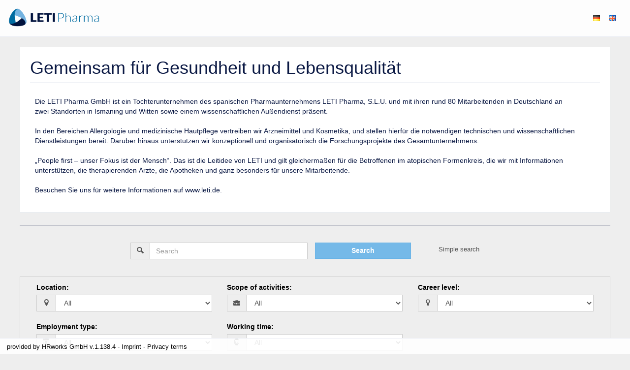

--- FILE ---
content_type: text/html; charset=utf-8
request_url: https://jobs.leti.de/en
body_size: 99201
content:
<!DOCTYPE html><html lang='en'><head><title>LETI Stellenportal</title><meta content='width=device-width, initial-scale=1.0, user-scalable=no' name='viewport'><link href='//d24m0erabie0ob.cloudfront.net/open-sans/open-sans.css' rel='stylesheet'><link href='//d24m0erabie0ob.cloudfront.net/open-sans/open-sans.css' rel='stylesheet'><meta content='website' property='og:type'><meta content='LETI Stellenportal' property='og:title'><meta content='LETI Stellenportal' name='twitter:title'><meta content='Gemeinsam für Gesundheit und Lebensqualität  Die LETI Pharma GmbH ist ein Tochterunternehmen des spanischen Pharmaunternehmens LETI Pharma, S.L.U. ...' name='description'><meta content='noindex' name='robots'><link href='//d24m0erabie0ob.cloudfront.net/open-sans/open-sans.css' rel='stylesheet'><link href='//d24m0erabie0ob.cloudfront.net/open-sans/open-sans.css' rel='stylesheet'><meta charset='utf-8'><meta content='IE=edge' http-equiv='X-UA-Compatible'><link href='manifest.json?viewClass=HrwMeEnCustomerJobOffersView' rel='manifest'><link href='//d3d436weoz42qs.cloudfront.net/upgrades/bootstrap-3.4.1-dist/css/bootstrap.min.css' type='text/css' rel='stylesheet'><link href='//d3d436weoz42qs.cloudfront.net/icomoon/style.css' type='text/css' rel='stylesheet'><link href='//d3d436weoz42qs.cloudfront.net/theme/assets/global/plugins/bootstrap-switch/css/bootstrap-switch.min.css' type='text/css' rel='stylesheet'><link href='//d3d436weoz42qs.cloudfront.net/theme/assets/global/css/plugins.min.css' type='text/css' rel='stylesheet'><link href='//d3d436weoz42qs.cloudfront.net/theme/assets/global/plugins/bootstrap-datepicker/css/bootstrap-datepicker3.min.css' type='text/css' rel='stylesheet'><link href='//d3d436weoz42qs.cloudfront.net/theme/assets/global/plugins/bootstrap-timepicker/css/bootstrap-timepicker.min.css' type='text/css' rel='stylesheet'><link href='//d3d436weoz42qs.cloudfront.net/theme/assets/global/plugins/font-awesome/css/font-awesome.min.css' type='text/css' rel='stylesheet'><link href='//d3d436weoz42qs.cloudfront.net/theme/assets/global/plugins/simple-line-icons/simple-line-icons.min.css' type='text/css' rel='stylesheet'><link href='//d3d436weoz42qs.cloudfront.net/theme/assets/global/plugins/bootstrap-toastr/toastr.min.css' type='text/css' rel='stylesheet'><link href='//d3d436weoz42qs.cloudfront.net/theme/assets/pages/css/blog.min.css' type='text/css' rel='stylesheet'><link href='//d3d436weoz42qs.cloudfront.net/jquery-file-upload/css/jquery.fileupload-ui.css' type='text/css' rel='stylesheet'><link href='//d3d436weoz42qs.cloudfront.net/jquery-file-upload/css/jquery.fileupload.css' type='text/css' rel='stylesheet'><link href='//d3d436weoz42qs.cloudfront.net/theme/assets/global/css/components.min.css' type='text/css' rel='stylesheet'><style>/* Style Extensions:*/

.bg-blue-hrworks {
	background-color: #004da0 !important;
	background-image: none !important;
	border-color: white !important;
	color: white !important;
}

@media (min-width: 768px) {
	.bg-green-haze-sm {
		border-color: #44b6ae !important;
		background-image: none !important;
		background-color: #44b6ae !important;
		color: white !important;
	}
}

.bg-yellow-hrworks {
	background-color: #ffe063 !important;
	background-image: none !important;
	border-color: white !important;
	color: white !important;
}

.page-bar .page-breadcrumb.big-font-breadcrumb > li > a, 
.page-bar .page-breadcrumb.big-font-breadcrumb > li > span, 
.page-bar .page-breadcrumb.big-font-breadcrumb> li > i {
	font-size: 20px !important;
}

.blue-hrworks {
	color: #004da0 !important;
}
.portlet.box.blue-hrworks {
	-moz-border-bottom-colors: none;
	-moz-border-left-colors: none;
	-moz-border-right-colors: none;
	-moz-border-top-colors: none;
	border-color: -moz-use-text-color #004da0 #004da0;
	border-image: none;
	border-right: 1px solid #004da0;
	border-style: none solid solid;
	border-width: 0 1px 1px;
}
.portlet.box.blue-hrworks > .portlet-title {
	background-color: #004da0;
}
.portlet.box.blue-hrworks > .portlet-title > .caption {
	color: white;
}
.portlet.box.blue-hrworks > .portlet-title > .caption > i {
	color: white;
}
.portlet.box.blue-hrworks > .portlet-title > .actions .btn-default {
	background: none repeat scroll 0 0 transparent !important;
	border: 1px solid  #004da0;
	color: #d0e1fd;
}
.portlet.box.blue-hrworks > .portlet-title > .actions .btn-default > i {
	color: #deeafe;
}
.portlet.box.blue-hrworks > .portlet-title > .actions .btn-default:hover, .portlet.box.blue-hrworks > .portlet-title > .actions .btn-default:focus, .portlet.box.blue-hrworks > .portlet-title > .actions .btn-default:active, .portlet.box.blue-hrworks > .portlet-title > .actions .btn-default.active {
	border: 1px solid #e8f0fe;
	color: white;
}

.has-danger .help-block,
.has-danger .help-inline,
.has-danger .control-label,
.has-danger .radio,
.has-danger .checkbox,
.has-danger .radio-inline,
.has-danger .checkbox-inline {
  color: #e3565d !important;
}
.has-danger .form-control {
  border-color: #e3565d;
	  -webkit-box-shadow: none;
	box-shadow: none;
}
.has-danger .form-control:focus {
  border-color: #a94442;
	  -webkit-box-shadow: none;
	box-shadow: none;
}
.has-danger .input-group-addon {
  color: #e3565d;
  background-color: #f2dede;
  border-color: #e3565d;
}
.has-danger .input-icon > i {
  color: #e3565d;
}
.has-danger .form-control-feedback {
  color: #e3565d;
}

.page-content.page-content-white {
	background-color: white !important;
}

.has-haze-success .help-block,
.has-haze-success .control-label,
.has-haze-success .help-inline,
.has-haze-success .control-label,
.has-haze-success .radio,
.has-haze-success .checkbox,
.has-haze-success .radio-inline,
.has-haze-success .checkbox-inline {
  color: #44b6ae !important;
}
.has-haze-success .form-control {
	  border-color: #44b6ae;
	  -webkit-box-shadow: none;
	box-shadow: none;
}
.has-haze-success .form-control:focus {
	  border-color: #3c763d;
	  -webkit-box-shadow: none;
	 box-shadow: none;
}
.has-haze-success .input-group-addon {
	  color: #44b6ae;
	  background-color: #dff0d8;
	  border-color: #44b6ae;
}
.has-haze-success .input-icon > i {
	  color: #44b6ae;
}
.has-haze-success .form-control-feedback {
	  color: #44b6ae;
}

.yellow-hrworks {
	color: #ffe063 !important;
}
.tiles .yellow-hrworks .tile-body {
	color: #ffe063 !important;
}
.portlet.box.yellow-hrworks {
	-moz-border-bottom-colors: none;
	-moz-border-left-colors: none;
	-moz-border-right-colors: none;
	-moz-border-top-colors: none;
	border-color: -moz-use-text-color #ffe063 #ffe063;
	border-image: none;
	border-right: 1px solid #ffe063;
	border-style: none solid solid;
	border-width: 0 1px 1px;
}
.portlet.box.yellow-hrworks > .portlet-title {
	background-color: #ffe063;
}
.portlet.box.yellow-hrworks > .portlet-title > .caption {
	color: white;
}
.portlet.box.yellow-hrworks > .portlet-title > .caption > i {
	color: white;
}
.portlet.box.yellow-hrworks > .portlet-title > .actions .btn-default {
	background: none repeat scroll 0 0 transparent !important;
	border: 1px solid  #ffe063;
	color: #d0e1fd;
}
.portlet.box.yellow-hrworks > .portlet-title > .actions .btn-default > i {
	color: #deeafe;
}
.portlet.box.yellow-hrworks > .portlet-title > .actions .btn-default:hover, .portlet.box.yellow-hrworks > .portlet-title > .actions .btn-default:focus, .portlet.box.yellow-hrworks > .portlet-title > .actions .btn-default:active, .portlet.box.yellow-hrworks > .portlet-title > .actions .btn-default.active {
	border: 1px solid #e8f0fe;
	color: white;
}

.dropdown-no-arrow:after,
.dropdown-no-arrow:before {
	display: none !important;
}

.btn-group .dropdown-menu.dropdown-no-arrow:before,
.btn-group .dropdown-menu.dropdown-no-arrow:after {
	display: none !important;
}

/* to fix the mask */
.croppie-container .cr-viewport {
  box-shadow: 0 0 2000px 2000px rgba(0, 0, 0, 0.5);
}

/* for general performance improvements, specially on mobile devices*/
.croppie-container .cr-image,
.croppie-container .cr-overlay, 
.croppie-container .cr-viewport {
  -webkit-transform: translateZ(0);
  -moz-transform: translateZ(0);
  -ms-transform: translateZ(0);
  transform: translateZ(0);
}

	.calendar-label {
		color: black;
		margin: 1px;
		pointer-events: none;
	}
	
@media (min-width: 768px) {
	.list-group-item.active-sm, .list-group-item.active-sm:hover, .list-group-item.active-sm:focus {
		background-color: #337ab7;
		border-color: #337ab7;
		color: #fff;
		z-index: 2;
	}
}

.list-group-item.active-sm .list-group-item-heading, .list-group-item.active-sm:hover .list-group-item-heading, .list-group-item.active-sm:focus .list-group-item-heading, .list-group-item.active-sm .list-group-item-heading > small, .list-group-item.active-sm:hover .list-group-item-heading > small, .list-group-item.active-sm:focus .list-group-item-heading > small, .list-group-item.active-sm .list-group-item-heading > .small, .list-group-item.active-sm:hover .list-group-item-heading > .small, .list-group-item.active-sm:focus .list-group-item-heading > .small {
	color: inherit;
}

@media (max-width: 767px) {
	.nav-tabs.nav-justified.nav-justified-xs > li {
		display: table-cell;
		width: 1%;
	}
}

@media (max-width: 767px) {
	.nav-tabs.nav-justified.nav-justified-xs  > li > a {
		border-bottom: 1px solid #ddd;
		border-radius: 4px 4px 0 0;
	}

	.nav-tabs.nav-justified.nav-justified-xs  > .active > a,
	.nav-tabs.nav-justified.nav-justified-xs  > .active > a:hover,
	.nav-tabs.nav-justified.nav-justified-xs  > .active > a:focus {
		border-bottom-color: #fff;
	}
}

.btn-icon-only-lg > [class^="icon-"],
.btn-icon-only-lg > i {
	margin-top: 8px;
	text-align: center;
}

.btn-circle.btn-icon-only-lg {
	border-radius: 50px !important;
}

.btn-icon-only-lg {
	padding-left: 0;
	padding-right: 0;
	text-align: center;
	height: 41px;
	width: 41px;
}

.page-bar-fixed .page-bar {
	position: fixed;
	z-index: 9994;
	width: 100%;
	border-radius: 0px;
	border-bottom: 1px solid#e1e1e1;
}

@media (max-width: 767px) {
	.page-bar-fixed .page-bar {
		margin: -20px -10px 0;
		padding: 0 12px;
	}
}

@keyframes spin {
	to {
		transform: rotate(1turn);
	}
}

@-webkit-keyframes spin {
	to { 
		-webkit-transform: rotate(1turn);
	}
}

#prompt {
	opacity: 0;
	filter: alpha(opacity=0);
	filter: "alpha(opacity=0)";
	transition: opacity 0.4s ease-in;
	-webkit-transition: opacity 0.4s ease-in;
}

html.prompt #prompt {
	position: fixed;
	top: 0;
	left: 0;
	right: 0;
	bottom: 0;
	z-index: 9999;
	background-color: black;
	opacity:0.7;
	filter: alpha(opacity=70);
	filter: "alpha(opacity=70)";
	display: block;
}

html.prompt #prompt .spinning-progress {
	left: 45%;
	top: 45%;
}

#prompt .spinning-progress {
	position: absolute;
	display: inline-block;
	left: -1000px;
	top: -100px;
	width: 5em;
	height: 5em;
	margin: 0 .5em;
	font-size: 6px;
	text-indent: 999em;
	overflow: hidden;
	animation: spin 1s infinite steps(8);
	-webkit-animation: spin 1s infinite steps(8);
}

#prompt .spinning-progress:before,
#prompt .spinning-progress:after,
#prompt .spinning-progress > div:before,
#prompt .spinning-progress > div:after {
	content: "";
	position: absolute;
	top: 0;
	left: 2.25em; /* (container width - part width)/2  */
	width: .5em;
	height: 1.5em;
	/*border-radius: .2em;*/
	background: #555;
	box-shadow: 0 3.5em 0 0 #555; /* container height - part height */
	transform-origin: 50% 2.5em; /* container height / 2 */
	-webkit-transform-origin: 50% 2.5em; /* container height / 2 */
}

#prompt .spinning-progress:before {
	background: #eee;
}

#prompt .spinning-progress:after {
	transform: rotate(-45deg);
	-webkit-transform: rotate(-45deg);
	background: #bbb;
}

#prompt .spinning-progress > div:before {
	transform: rotate(-90deg);
	-webkit-transform: rotate(-90deg);
	background: #999;
}

#prompt .spinning-progress > div:after {
	transform: rotate(-135deg);
	-webkit-transform: rotate(-135deg);
	background: #777;
}

.font-success {
	color: #3c763d;
}

.font-warning {
	color: #8a6d3b;
}

.font-error {
	color:#a94442;
}
	
.dashboard-stat .visual.visual-full > i{
	font-size: 80px !important;
	line-height: 75px !important;
	margin-left: -10px !important;
}

.note.category-card{
	margin: 0px 0px 10px 0px;
}
.note.category-card.last{
	margin: 0px 0px 20px 0px;
}
	
.page-header.navbar .top-menu .navbar-nav > li.dropdown > .dropdown-toggle > [class^="icomoon-"],
.page-header.navbar .top-menu .navbar-nav > li.dropdown > .dropdown-toggle > [class*=" icomoon-"] {
	font-size: 16px !important;
}

.footer-toolbar-button-group > .btn {
	line-height: inherit !important;
}

.modal-footer > .row {
	margin: -15px -15px;
}

.modal-header > h4 {
	margin-top: 7px;
	margin-bottom: 5px;
}
	
option[disabled] {
	background-color: #f1f4f7;
}

input.star-checkbox {
	display: none;
}

input.star-checkbox[type="checkbox"]:not(:checked) + .star-span::before {
	cursor: pointer;
	font-family: FontAwesome;
	content: "\f006";
	color: #efb73e;
	 font-size: 18px;
}

input.star-checkbox[type="checkbox"]:checked + .star-span::before {
	cursor: pointer;
	font-family: FontAwesome;
	content: "\f005";
	color: #efb73e;
	 font-size: 18px;
}

.hrworks-rating-stars-group {
	font-size: 18px !important;
}
</style><style>/* CSS-Style-Customization: */
.bold {
	font-weight: 600 !important;
}

.input-group {
	width: 100%;
}

p.list-group-item-text {
	margin-top: 0;
}

.input-group-addon {
	background-color: #eee;
}

.hrw-floating-footer-ninety-percent {
	z-index: 9989;
	position: fixed;
	right: 10px;
	bottom: 15px;
	width: 90%;
}

.input-group-btn:first-child > .btn, .input-group-btn:first-child > .btn-group {
	margin-right: -1px;
	z-index: 3;
}

.tooltip {
	z-index: 10052 !important;
}
.popover {
	z-index: 10052 !important;
}

.hrw-chat ::-webkit-scrollbar {
	width: 6px;
}
 
/* Track */
.hrw-chat ::-webkit-scrollbar-track {
	-webkit-border-radius: 4px;
	border-radius: 4px;
}
 
/* Handle */
.hrw-chat ::-webkit-scrollbar-thumb {
	-webkit-border-radius: 10px;
	border-radius: 4x;
	background: rgba(200,200,200,0.8); 
}
.hrw-chat ::-webkit-scrollbar-thumb:window-inactive {
	background: rgba(255,255,255,0.4); 
}

.badge {
	font-size: 12px !important;
	font-weight: 600;
}

.alert-success {
	background-color: #dff0d8;
	border-color: #d6e9c6;
	color: #3c763d;
}

.alert-info {
	background-color: #d9edf7;
	border-color: #bce8f1;
	color: #31708f;
}

.alert-warning {
	background-color: #fcf8e3;
	border-color: #faebcc;
	color: #8a6d3b;
}

.alert-danger {
	background-color: #f2dede;
	border-color: #ebccd1;
	color: #a94442;
}

.has-success .help-block, .has-success .help-inline, .has-success .control-label, .has-success .radio, .has-success .checkbox, .has-success .radio-inline, .has-success .checkbox-inline {
	color: #3c763d;
}

.has-warning .help-block, .has-warning .help-inline, .has-warning .control-label, .has-warning .radio, .has-warning .checkbox, .has-warning .radio-inline, .has-warning .checkbox-inline {
	color: #8a6d3b;
}

.has-error .help-block, .has-error .help-inline, .has-error .control-label, .has-error .radio, .has-error .checkbox, .has-error .radio-inline, .has-error .checkbox-inline {
	color: #a94442;
}

.has-error .form-control {
	border-color: #ebccd1;
}

.has-warning .form-control {
	border-color: #faebcc;
}

.has-success .form-control {
	border-color: #d6e9c6;
}

.has-success .form-control:focus {
	border-color: #bbdba1;
}

.has-warning .form-control:focus {
	border-color: #f5d89e;
}

.has-error .form-control:focus {
	border-color: #dca7b0;
}

.has-error .input-group-addon {
	background-color: #f2dede;
	border-color: #ebccd1;
	color: #a94442;
}

.has-warning .input-group-addon {
	background-color: #fcf8e3;
	border-color: #faebcc;
	color: #8a6d3b;
}

.has-success .input-group-addon {
	background-color: #dff0d8;
	border-color: #d6e9c6;
	color: #3c763d;
}

.input-group-addon > i {
	color: inherit;
}

.scroll-to-top > i {
	color : black;
}
.hrw-responsive-data-table {
	width: 100% !important;
}


.mobile-container {
	margin-left: auto;
	margin-right: auto;
}

@media (min-width: 992px) {
	.mobile-container {
		width: 970px;
	}
}

@media (min-width: 1200px) {
	.mobile-container {
		width: 1170px;
	}
}

.mobile-dropdown > .mobile-dropup-dropdown-menu > li:not(.mobile-button-first):not(.mobile-button-last) > .mobile-button:not(.mobile-button-first):not(.mobile-button-last) > .mobile-button-button,
.mobile-dropup > .mobile-dropup-dropdown-menu > li:not(.mobile-button-first):not(.mobile-button-last) > .mobile-button:not(.mobile-button-first):not(.mobile-button-last) > .mobile-button-button  {
	border-bottom-left-radius : 0px;
	border-bottom-right-radius : 0px;
	border-top-left-radius : 0px;
	border-top-right-radius : 0px;
}

.mobile-dropup-dropdown-menu {
	box-shadow : none;
}

.mobile-dropup-dropdown-menu.dropdown-menu::before,
.mobile-dropup-dropdown-menu.dropdown-menu::after
{
	border-bottom: none;
}

.mobile-button-button {
	height : 52px;
	width : 100%;
}

@media (max-width: 659px)
{
	.mobile-floating-page-footer-div > .mobile-button-group > .mobile-button-group-button-group > .mobile-button:first-child > .mobile-button-button {
		border-top-left-radius : 0px;
	}

	.mobile-floating-page-footer-div > .mobile-button-group > .mobile-button-group-button-group > .mobile-button:last-child > .mobile-button-button {
		border-top-right-radius : 0px;
	}
}

.portlet-body > .mobile-button-group > .mobile-button-group-button-group > .mobile-button:first-child > .mobile-button-button,
.modal-footer > .mobile-button-group > .mobile-button-group-button-group > .mobile-button:first-child > .mobile-button-button {
	border-top-left-radius : 0px;
}

.portlet-body > .mobile-button-group > .mobile-button-group-button-group > .mobile-button:last-child > .mobile-button-button,
.modal-footer > .mobile-button-group > .mobile-button-group-button-group > .mobile-button:last-child > .mobile-button-button {
	border-top-right-radius : 0px;
}

.modal-footer > .mobile-button-group {
	margin: -15px -15px;
}

.mobile-dropdown > .mobile-dropup-dropdown-menu > li > .mobile-button.mobile-button-first > .mobile-button-button,
.mobile-dropup > .mobile-dropup-dropdown-menu > li > .mobile-button.mobile-button-first > .mobile-button-button,
.mobile-dropdown > .mobile-dropup-dropdown-menu > li:first-child > .mobile-button > .mobile-button-button,
.mobile-dropup > .mobile-dropup-dropdown-menu > li:first-child > .mobile-button > .mobile-button-button {
	border-bottom-left-radius : 0px;
	border-bottom-right-radius : 0px;
}

.mobile-dropdown > .mobile-dropup-dropdown-menu > li > .mobile-button.mobile-button-last > .mobile-button-button,
.mobile-dropup > .mobile-dropup-dropdown-menu > li > .mobile-button.mobile-button-last > .mobile-button-button,
.mobile-dropdown > .mobile-dropup-dropdown-menu > li:last-child > .mobile-button > .mobile-button-button,
.mobile-dropup > .mobile-dropup-dropdown-menu > li:last-child > .mobile-button > .mobile-button-button  {
	border-top-left-radius : 0px;
	border-top-right-radius : 0px;
}

.mobile-floating-page-footer-div > .mobile-button-group > .mobile-button-group-button-group > .mobile-button:first-child > .mobile-button-button {
	border-bottom-left-radius : 0px;
}

.mobile-floating-page-footer-div > .mobile-button-group > .mobile-button-group-button-group > .mobile-button:last-child > .mobile-button-button {
	border-bottom-right-radius : 0px;
}

.mobile-dropdown > .mobile-dropup-dropdown-menu > li > .mobile-button,
.mobile-dropup > .mobile-dropup-dropdown-menu > li > .mobile-button {
	width: 100%;
}

.portlet.light > .portlet-body > .mobile-button-group {
	margin-left: -20px;
	margin-right: -20px;
	margin-bottom: -15px;
}

.mobile-floating-page-footer-div > .mobile-button-group {
	margin-left: 0px;
	margin-right: 0px;
}

.mobile-dropup-dropdown-menu {
	min-width : 220px;
}

.mobile-floating-page-footer {
	z-index : 9989;
	position : fixed;
	left : 0px;
	bottom : 0px;
	width : 100%;
	background-color : rgba(240,240,240,0.6);
	height : 62px;
}

.mobile-floating-page-footer-div {
	margin-top : 10px;
	left : 50%;
	position : absolute;
	margin-right : -50%;
	transform : translate(-50%, 0%);
}

@media (min-width: 660px)
{
	.mobile-floating-page-footer-div > .mobile-button-group > .mobile-button-group-button-group.btn-group-justified {
		width: 0;
	}

	.mobile-floating-page-footer-div > .mobile-button-group > .mobile-button-group-button-group > .mobile-button {
		width: 220px;
	}

	.mobile-floating-page-footer-div > .mobile-button-group > .mobile-button-group-button-group > .mobile-button.mobile-button-first > .mobile-button-button {
		border-top-left-radius : 4px;
	}

	.mobile-floating-page-footer-div > .mobile-button-group > .mobile-button-group-button-group > .mobile-button.mobile-button-last > .mobile-button-button {
		border-top-right-radius : 4px;
	}
}

:not(.mobile-floating-page-footer-div) > .mobile-button-group > .mobile-button-group-button-group > .mobile-button.mobile-button-first > .mobile-button-button {
	border-bottom-left-radius : 4px;
}

:not(.mobile-floating-page-footer-div) > .mobile-button-group > .mobile-button-group-button-group > .mobile-button.mobile-button-last > .mobile-button-button {
	border-bottom-right-radius : 4px;
}

.mobile-dropdown > .mobile-dropup-dropdown-menu > li > .mobile-button.mobile-button-first  > .mobile-button-button.border-radius,
.mobile-dropup > .mobile-dropup-dropdown-menu > li > .mobile-button.mobile-button-first  > .mobile-button-button.border-radius {
	border-top-left-radius : 4px !important;
	border-top-right-radius : 4px !important;
}

.mobile-dropdown > .mobile-dropup-dropdown-menu > li > .mobile-button.mobile-button-last  > .mobile-button-button.border-radius,
.mobile-dropup > .mobile-dropup-dropdown-menu > li > .mobile-button.mobile-button-last  > .mobile-button-button.border-radius {
	border-bottom-left-radius : 4px !important;
	border-bottom-right-radius : 4px !important;
}

.portlet.light.bordered > .portlet-body > hr {
	margin-left: 15px;
	margin-right: 15px;
}

.portlet.light.bordered > .portlet-body > form > .form-body > hr {
	margin-left: 15px;
	margin-right: 15px;
}

.portlet.light.bordered > .portlet-body > form > .form-body > .row > hr {
	margin-top: 0px;
	margin-bottom: 20px;
	margin-left: 15px;
	margin-right: 15px;
}

.me-multi-select-list-btn-group {
	margin-bottom: 10px;
}

.me-multi-select-list-list-group-item.disabled {
	pointer-events: none;
}

.me-multi-select-list-list-group-item:first-child {
	border-top-color: white;
}

.me-multi-select-list-list-group-item {
	border-left-color: white;
	border-right-color: white;
	padding: 5px;
	display: table;
	width: 100%;
	border-spacing: 5px;
}

.me-multi-select-list-list-group-item > .list-group-item-text {
	vertical-align: middle;
	display: table-cell;
}

.me-multi-select-list-list-group-item:last-child {
	border-bottom-color: white;
}

.me-multi-select-list-list-group {
	border-style: solid;
	border-width: 1px;
	border-radius: 5px;
	border-color: #ddd;
}

.me-multi-select-list-error .me-multi-select-list-label {
	color: #a94442;
}

.me-multi-select-list-error .me-multi-select-list-list-group {
	border-color: #a94442;
}

.me-multi-select-list-error .me-multi-select-list-help-block {
	color: #a94442;
}

.me-multi-select-list-warning .me-multi-select-list-label {
	color: #8a6d3b;
}

.me-multi-select-list-warning .me-multi-select-list-list-group {
	border-color: #8a6d3b;
}

.me-multi-select-list-warning .me-multi-select-list-help-block {
	color: #8a6d3b;
}

.me-multi-select-list-success .me-multi-select-list-label {
	color: #3c763d;
}

.me-multi-select-list-success .me-multi-select-list-list-group {
	border-color: #3c763d;
}

.me-multi-select-list-success .me-multi-select-list-help-block {
	color: #3c763d;
}

.me-multi-select-list-list-group-item.active > .list-group-item-text,
.me-multi-select-list-list-group-item.active:focus > .list-group-item-text,
.me-multi-select-list-list-group-item.active:hover > .list-group-item-text {
	color: white;
}

.me-multi-select-list-list-group-item > .badge {
	display: table-cell;
}

.me-multi-select-list-list-group-item.active,
.me-multi-select-list-list-group-item.active:focus,
.me-multi-select-list-list-group-item.active:hover {
	border-color: white;
}

.me-multi-select-list-list-group {
	margin-bottom: 0px;
}

.me-multi-select-list-help-block {
	margin-bottom: 0px;
}

.me-multi-select-list {
	margin-bottom: 20px;
}

.me-recaptcha-error .me-recaptcha-help-block {
	color: #a94442;
}

.me-recaptcha-warning .me-recaptcha-help-block {
	color: #8a6d3b;
}

.me-recaptcha-success .me-recaptcha-help-block {
	color: #3c763d;
}
.mt-checkbox > input:disabled ~ span, .mt-radio > input:disabled ~ span {
	background:#e0e0e0 !important;
	cursor: not-allowed !important;
}.mt-checkbox-list, .mt-radio-list {
	padding: 0px;
}

.mt-checkbox:last-child, .mt-radio:last-child {
	margin-bottom: 0px;
}

.mt-checkbox.mt-checkbox-outline:hover > input:checked:not([disabled]) ~ span, .mt-checkbox.mt-checkbox-outline:hover > input:not([disabled]) ~ span, .mt-checkbox.mt-checkbox-outline > input:checked ~ span, .mt-checkbox.mt-checkbox-outline > input:focus ~ span, .mt-checkbox.mt-checkbox-outline > span, .mt-checkbox.mt-radio-outline:hover > input:checked:not([disabled]) ~ span, .mt-checkbox.mt-radio-outline:hover > input:not([disabled]) ~ span, .mt-checkbox.mt-radio-outline > input:checked ~ span, .mt-checkbox.mt-radio-outline > input:focus ~ span, .mt-checkbox.mt-radio-outline > span, .mt-radio.mt-checkbox-outline:hover > input:checked:not([disabled]) ~ span, .mt-radio.mt-checkbox-outline:hover > input:not([disabled]) ~ span, .mt-radio.mt-checkbox-outline > input:checked ~ span, .mt-radio.mt-checkbox-outline > input:focus ~ span, .mt-radio.mt-checkbox-outline > span, .mt-radio.mt-radio-outline:hover > input:checked:not([disabled]) ~ span, .mt-radio.mt-radio-outline:hover > input:not([disabled]) ~ span, .mt-radio.mt-radio-outline > input:checked ~ span, .mt-radio.mt-radio-outline > input:focus ~ span, .mt-radio.mt-radio-outline > span {
	background: #fff;
}

label.mt-checkbox, label.mt-radio {
	min-height: 20px;
}
.help-block {
	margin-top: 5px !important;
	margin-bottom: 0px;
}

.form-group {
	margin-bottom: 20px;
}

.mt-widget-1 {
	margin-bottom: 30px;
}

.input-icon > div > .form-control {
	padding-left: 33px;
}
</style><style>/* Custom Css: */


.twitter-typeahead {
  width: 100%;
  display: table !important;
}

.twitter-typeahead .form-control {
  margin: 0 !important;
}

.typeahead,
.tt-query,
.tt-hint {
  color: #999;
  font-size: 14px;
  height: 34px;
  padding: 6px 12px;
  font-size: 14px;
  line-height: 1.428571429;
  width: 100%;
  -webkit-box-sizing: border-box;
	 -moz-box-sizing: border-box;
		  box-sizing: border-box;
}

.typeahead {
  background-color: #fff;
}

.typeahead:focus {
  border: 2px solid #0097cf;
}

.tt-query {
  -webkit-box-shadow: inset 0 1px 1px rgba(0, 0, 0, 0.075);
	 -moz-box-shadow: inset 0 1px 1px rgba(0, 0, 0, 0.075);
		  box-shadow: inset 0 1px 1px rgba(0, 0, 0, 0.075);
}

.tt-hint {
  color: #999
}

.tt-menu {
  min-width: 160px;
  margin-top: 2px;
  padding: 5px 0;
  background-color: #fff;
  border: 1px solid #ebebeb;
  -webkit-background-clip: padding-box;
	 -moz-background-clip: padding;
		  background-clip: padding-box;
  width: 100%;
  max-height: 150px;
  overflow-y: auto;
}

.tt-suggestion {
  padding: 6px 12px;
  font-size: 14px;
  line-height: 16px;
}

.tt-suggestion:hover {
  cursor: pointer;
  background-color: #eee;
}

.tt-suggestion.tt-cursor {
  cursor: pointer;
  background-color: #eee;
}

.tt-suggestion p {
  margin: 0;
}

.tt-menu {
  
}

.custom-dashboard-stat {
  display: block;
  margin-bottom: 25px;
  overflow: hidden;
  -webkit-border-radius: 4px;
  -moz-border-radius: 4px;
  -ms-border-radius: 4px;
  -o-border-radius: 4px;
  border-radius: 4px;
}
.custom-dashboard-stat:before, .custom-dashboard-stat:after {
  content: " ";
  display: table;
}
.custom-dashboard-stat:after {
  clear: both;
}
.portlet .custom-dashboard-stat:last-child {
  margin-bottom: 0;
}
.custom-dashboard-stat .visual {
  width: 80px;
  height: 55px;
  display: block;
  float: left;
  padding-top: 5px;
  padding-left: 15px;
  margin-bottom: 15px;
  font-size: 35px;
  line-height: 35px;
}
.custom-dashboard-stat .visual > i {
  margin-left: -25px;
  font-size: 70px;
}
.custom-dashboard-stat .details {
  position: absolute;
  right: 15px;
  padding-right: 15px;
}
.custom-dashboard-stat .details .number {
  padding-top: 5px;
  text-align: right;
  font-size: 13px;
  line-height: 36px;
  margin-bottom: 0px;
  font-weight: 400;
}
.custom-dashboard-stat .details .desc {
  text-align: right;
  font-size: 13px;
  letter-spacing: 0px;
  font-weight: 300;
}
.custom-dashboard-stat .more {
  clear: both;
  display: block;
  padding: 6px 10px 6px 10px;
  position: relative;
  text-transform: uppercase;
  font-weight: 300;
  font-size: 11px;
  opacity: 0.7;
  filter: alpha(opacity=70);
}
.custom-dashboard-stat .more:hover {
  text-decoration: none;
  opacity: 0.9;
  filter: alpha(opacity=90);
}
.custom-dashboard-stat .more > i {
  display: inline-block;
  margin-top: 1px;
  float: right;
}

.custom-dashboard-stat-light {
  padding-bottom: 20px;
  margin-bottom: 20px;
}
.custom-dashboard-stat-light .details {
  margin-bottom: 5px;
}
.custom-dashboard-stat-light .details .number {
  font-weight: 300;
  margin-bottom: 0px;
}

/* BLUE MADISON */

.custom-dashboard-stat.blue-madison {
	background-color: #578ebe;
}
.custom-dashboard-stat.blue-madison.custom-dashboard-stat-light:hover {
	background-color: #4884b8;
}
.custom-dashboard-stat.blue-madison .visual > i {
	color: #ffffff;
	opacity: 0.1;
}
.custom-dashboard-stat.blue-madison .details .number {
	color: #ffffff;
}
.custom-dashboard-stat.blue-madison .details .desc {
	color: #ffffff;
	opacity: 1;
}
.custom-custom-dashboard-stat.blue-madison .more {
	background-color: #4884b8;
	color: #ffffff;
}

/* RED INTENSE */

.custom-dashboard-stat.red-intense {
	background-color: #e35b5a;
}
.custom-dashboard-stat.red-intense.custom-dashboard-stat-light:hover {
	background-color: #e04a49;
}
.custom-dashboard-stat.red-intense .visual > i {
	color: #ffffff;
	opacity: 0.1;
}
.custom-dashboard-stat.red-intense .details .number {
	color: #ffffff;
}
.custom-dashboard-stat.red-intense .details .desc {
	color: #ffffff;
	opacity: 1;
}
.custom-dashboard-stat.red-intense .more {
	background-color: #e04a49;
	color: #ffffff;
}

/* GREEN HAZE */

.custom-dashboard-stat.green-haze {
	background-color: #44b6ae;
}
.custom-dashboard-stat.green-haze.custom-dashboard-stat-light:hover {
	background-color: #3ea7a0;
}
.custom-dashboard-stat.green-haze .visual > i {
	color: #ffffff;
	opacity: 0.1;
}
.custom-dashboard-stat.green-haze .details .number {
	color: #ffffff;
}
.custom-dashboard-stat.green-haze .details .desc {
	color: #ffffff;
	opacity: 1;
}
.custom-dashboard-stat.green-haze .more {
	background-color: #3ea7a0;
	color: #ffffff;
}

/* PURPLE PLUM */

.custom-dashboard-stat.purple-plum {
	background-color: #8775a7;
}
.custom-dashboard-stat.purple-plum.custom-dashboard-stat-light:hover {
	background-color: #7c699f;
}
.custom-dashboard-stat.purple-plum .visual > i {
	color: #ffffff;
	opacity: 0.1;
}
.custom-dashboard-stat.purple-plum .details .number {
	color: #ffffff;
}
.custom-dashboard-stat.purple-plum .details .desc {
	color: #ffffff;
	opacity: 1;
}
.custom-dashboard-stat.purple-plum .more {
	background-color: #7c699f;
	color: #ffffff;
}
</style><link href='//d3d436weoz42qs.cloudfront.net/theme/assets/layouts/layout4/css/layout.min.css' type='text/css' id='MeAdminThemeFourLayoutExternalCssModule' rel='stylesheet'><link href='//d3d436weoz42qs.cloudfront.net/theme/assets/layouts/layout4/css/themes/light.min.css' type='text/css' id='MeAdminThemeFourLightHeaderExternalCssModule' rel='stylesheet'><link href='//d3d436weoz42qs.cloudfront.net/theme/assets/layouts/layout4/css/custom.min.css' type='text/css' id='MeAdminThemeFourCustomExternalCssModule' rel='stylesheet'><style type='text/css' id='MeAdminThemeFourCustomCssModule'>/* Admin Theme 4 Custom Css */
@media (min-width: 992px) {
	.page-sidebar {
		width: 245px;
	}
}

@media (min-width: 992px) {
	.page-content-wrapper .page-content {
		margin-left: 245px;
	}
}

@media (min-width: 1260px) {
	.page-sidebar {
		width: 280px;
	}
}

@media (min-width: 1260px) {
	.page-content-wrapper .page-content {
		margin-left: 280px;
	}
}

.datepicker-dropdown {
	z-index: 9995;
}

@media (max-width: 991px) {
	.mt-element-step .step-line .mt-step-title::after, .mt-element-step .step-line .mt-step-title::before {
		content: "";
	}
}

@media (max-width: 767px) {
	.mt-element-step .step-line .mt-step-title::after, .mt-element-step .step-line .mt-step-title::before {
		content: none;
	}
}

.mt-element-step .step-line .mt-step-number > [class^="icomoon-"],
.mt-element-step .step-line .mt-step-number > [class*=" icomoon-"] {
	top: 0;
}

.portlet.light.bordered legend {
	font-size: 18px;
	color: #666;
}

@media (min-width: 768px) {
	.modal-dialog.modal-lg {
		width: 700px;
	}
}
@media (min-width: 991px) {
.modal-dialog.modal-lg {
		width: 900px;
	}
}

.btn:not(.btn-sm):not(.btn-lg) {
	line-height: 1.42857;
}


li [class^="icomoon-"], li [class*=" icomoon-"] {
	display: inline-block;
	text-align: center;
	width: 1.25em;
}

.portlet > .portlet-title > .caption > [class^="icomoon-"],
.portlet > .portlet-title > .caption > [class*=" icomoon-"] {
	font-size: 16px !important;
	line-height: 12px !important;
}

.page-header.navbar .search-form {
	float: left;
	margin-right: 10px;
	margin-top: 24px !important;
}

@media (min-width: 993px) {
	.page-content-wrapper .page-content {
		padding: 0 0 0 20px !important;
	}
}

@media (min-width: 993px) {
	.page-full-width .page-content-wrapper .page-content {
		padding: 0 0 0 0px !important;
	}
}

.actions > a:not(:last-child) {
	margin-right: 4px;
}

.form-actions > button,
.form-actions > .btn-group > button,
.form-actions > a,
.form-actions > .btn-group > a {
	margin-bottom: 5px;
}

.input-icon.right > div > .form-control {
	padding-right: 33px;
	padding-left: 12px;
}

@media (max-width: 767px) {
	.page-header-fixed.page-header-fixed-mobile .page-container {
		margin-top: 150px !important;
	}
}

@media (max-width: 767px) {
	.page-header.navbar .top-menu .navbar-nav > li.dropdown-tasks .dropdown-menu {
		margin-right: 0;
	}
}

.page-header.navbar .top-menu .navbar-nav > li.dropdown-tasks .dropdown-menu::after, .page-header.navbar .top-menu .navbar-nav > li.dropdown-tasks .dropdown-menu::before {
	margin-right: 0;
}

.page-header.navbar .top-menu .navbar-nav > li.dropdown-extended .dropdown-menu::after {
	border-bottom-color: #fff;
}

@media (max-width: 767px) {
	.page-header-mobile .page-top {
		clear: none !important;
		width: auto !important;
	}

	.page-header-fixed.page-header-fixed-mobile.page-header-mobile .page-container {
		margin-top: 75px !important;
	}
}

.page-header-mobile .page-header {
	border-bottom: 1px solid #e9ecf3 !important;
}

.page-header-mobile .page-header.navbar .page-top {
	border-bottom: 1px solid #e9ecf3 !important;
}

.page-sidebar .sidebar-search, .page-sidebar-closed.page-sidebar-fixed .page-sidebar:hover .sidebar-search {
	margin: 18px 16px;
	padding: 0;
}

.page-header.navbar .top-menu .navbar-nav > li.dropdown > .dropdown-toggle {
	padding: 29px 8px 24px !important;
}

@media (min-width: 992px) {
	.page-full-width .page-content {
		padding: 0px;
	}
}

.page-footer {
	padding: 8px 20px 5px 20px;
}

.page-footer .page-footer-inner {
	margin-bottom: 0px;
}

.page-sidebar, .page-sidebar .page-sidebar-menu {
	margin-bottom: 20px;
}
</style><style type='text/css' id='BsCoreCssModule'>
.bs-hide {
	display: none !important;
}

.large-tooltip .tooltip-inner {
	min-width: 300px;
}

.hrworks-blue {
	color: #004da0;
}

.hrworks-yellow {
	color: #ffe063;
}

.hrworks-bg-blue {
	background-color: #004da0;
}

.hrworks-bg-yellow {
	background-color: #ffe063;
}

.hrworks-btn-blue {
	background-color: #004da0;
	border-color: #002b80;
	color: #fff;
}

.hrworks-btn-blue.btn.focus, .hrworks-btn-blue.btn:focus, .hrworks-btn-blue.btn:hover {
	background-color: #004da0;
	opacity: 0.9;
	color: #fff;
}

.hrworks-btn-yellow {
	background-color: #ffe063;
	border-color: #c49f47;
	color: black;
}

.hrworks-badge-blue {
	background-color: #004da0;
	color: #fff;
}

.hrworks-badge-yellow {
	background-color: #ffe063;
	color: black;
}
</style><style type='text/css' id='MeCustomCssModule'>.me-no-select {
	-webkit-touch-callout: none; /* iOS Safari */
	-webkit-user-select: none; /* Safari */
	-khtml-user-select: none; /* Konqueror HTML */
	-moz-user-select: none; /* Old versions of Firefox */
	-ms-user-select: none; /* Internet Explorer/Edge */
	user-select: none; /* Non-prefixed version, currently
								  supported by Chrome, Edge, Opera and Firefox */
}.fc td.fc-sun, .fc td.fc-sat { 
	background-color:#f2f2f2; 
}.list-group>.list-group-item>i {
	margin-right: 5px;
}.me-pull-left {
	left: auto !important;
	right: 100% !important;
}.datepicker .datepicker-days {
	 display: block;
 }.control-label {
	 display: inline-flex;
 }</style><style type='text/css' id='MeLoadingTableCssModule'>
/* Loading Table Css */

.me-loading-table thead tr, .me-loading-table-summary-table-row td {
	background-color: #eee;
	border-color: #508edb;
}

.me-loading-table thead th, .me-loading-table-summary-table-row td {
	border: 1px solid #D8D8D8 !important;
}

.table-hover > tbody > .me-loading-table-summary-table-row:hover, .table-hover > tbody > .me-loading-table-summary-table-row:hover > td {
	background: #eee none repeat scroll 0 0 !important;
}

.me-loading-table-selectedRow, .table-hover > tbody > .me-loading-table-selectedRow:hover, .table-hover > tbody > .me-loading-table-selectedRow:hover > td {
	background: DodgerBlue none repeat scroll 0 0 !important;
	color: white;
}

.me-loading-table > table > tbody {
	border-left: 1px solid #e7ecf1;
	border-right: 1px solid #e7ecf1;
	border-bottom: 1px solid #e7ecf1;
}

.me-loading-table {
	margin-bottom: 20px;
}

.me-loading-table table {
	margin-bottom: 0;
}
</style><style type='text/css' id='MeGroupSelectBoxCssModule'>/* Group Select Box Css */

.me-bold-group-select-box-label {
	font-weight: bold;
}
</style><style type='text/css' id='MeFileUploadCssModule'>/* File Upload Css */

.fileinput-button[disabled] input{
	cursor: not-allowed;
}

.drop-window {
	position: fixed;
	top: 0;
	left: 0;
	right: 0;
	bottom: 0;
	background: rgba(0,86,132,.9);
	z-index: 250000;
	display: none;
	text-align: center;
	-webkit-transition: opacity 250ms;
	transition: opacity 250ms;
	pointer-events:none;
}

.drop-window-content {
	position: absolute;
	top: 10px;
	left: 10px;
	right: 10px;
	bottom: 10px;
	border: 1px dashed #fff;
}
.drop-window h3 {
	margin: -.5em 0 0;
	position: absolute;
	top: 50%;
	left: 0;
	right: 0;
	-webkit-transform: translateY(-50%);
	-ms-transform: translateY(-50%);
	transform: translateY(-50%);
	font-size: 40px;
	color: #fff;
	padding: 0;
}
</style><style type='text/css' id='HrwMeJobApplicationManagementAdminThemeFourCustomCssModule'> self view
/* HRworks Admin Theme 4 Custom Css */

.blackHover:hover {
	color: #000000 !important;
	-webkit-transition: color 300ms linear;
	-ms-transition: color 300ms linear;
	transition: color 300ms linear;
}

.whiteHover:hover {
	color: #FFFFFF !important;
	-webkit-transition: color 300ms linear;
	-ms-transition: color 300ms linear;
	transition: color 300ms linear;
}

.blackHover {
	-webkit-transition: color 100ms linear;
	-ms-transition: color 100ms linear;
	transition: color 100ms linear;
}

.whiteHover {
	-webkit-transition: color 100ms linear;
	-ms-transition: color 100ms linear;
	transition: color 100ms linear;
}

.page-header.navbar .top-menu .navbar-nav > li.dropdown .dropdown-toggle > i {
	color: #999;
}

.page-logo > a > img {
	margin-top: 12px !important;
	width: 47px;
	height: 47px;
}

.page-footer {
	background-color: #ffffff;
	border-top: 1px solid #e9ecf3;
	padding-left: 14px;
	padding-right: 14px;
}

.page-footer .page-footer-inner {
	color: #666;
}

.portlet.light > .portlet-title > .caption > .caption-subject {
   font-size: 120%;
}

.portlet.light > .portlet-title > .caption {
	color: inherit;
}

.portlet > .portlet-title > .caption {
	font-size: 120%;
}

.h1, .h2, .h3, h1, h2, h3 {
	word-wrap: break-word;
	word-break: break-word;
}

h6 {
	font-size: 90%;
}

h4 {
	font-size: 110%;
}

h3 {
	font-size: 130%;
}

h2 {
	font-size: 150%;
}

h1 {
	font-size: 180%;
}

body {
	hyphens: auto;
}

body, h1, h2, h3, h4, h5, h6 {
	font-family: inherit !important;
}

.bold {
	font-weight: 900 !important;
}

.btn > *:not("fa") {
	font-size: 100%;
}

.font-dark {
	color: inherit !important;
}

.scroll-wrapper {
  position: fixed; 
  right: 0; 
  bottom: 0; 
  left: 0;
  top: 0;
  -webkit-overflow-scrolling: touch;
  overflow: auto;
}

.panel .panel-body {
	font-size: 100%;
}

.panel-body p:last-child {
	margin-bottom: 0px; 
}
.panel-body p:first-child { 
	margin-top: 0px; 
}

a:link {
	color: inherit;
}

a:visited {
	color: inherit;
}

a:hover {
	color: inherit;
	text-decoration: none;
	opacity: 0.6;
}

a:active {
	color: inherit;
}

.panel-primary > .panel-heading {
	border-color: inherit;
}

.transparent-white {
	background: rgb(255, 255, 255);
	background: rgba(255, 255, 255, 0.8);
	filter:progid:DXImageTransform.Microsoft.gradient(startColorstr=#CCFFFFFF, endColorstr=#CCFFFFFF);
	-ms-filter: "progid:DXImageTransform.Microsoft.gradient(startColorstr=#CCFFFFFF, endColorstr=#CCFFFFFF)";
}

@media screen and (min-width:500px) {
  .header-picture {min-height: 120px;}
}

@media screen and (max-width:500px) {
  .header-picture {min-height: 185px;}
  .header-picture-div {left:50% !important; transform: translate(-50%, -0%) !important;top: 0% !important; bottom: 0% !important;min-width:100%;  overflow-y: scroll;}
}
@media (max-width:767px) { .page-header.navbar .page-top {background-color: #FFFFFFE0 !important;}  }.description-anchor-color a:link {color: #006CA1;}.description-anchor-color a:visited {color: #006CA1;}.description-anchor-color a:hover {color: #006CA1;}.description-anchor-color a:active {color: #006CA1;}</style><style type='text/css' id='HrwCustomCssModule'>a {
	color: #346699;
}

.btn-primary {
	background: #346699;
	border-color: #346699;
	background: -moz-linear-gradient(-45deg, #346699 0%, #1f3d72 100%);
	background: -webkit-linear-gradient(-45deg, #346699 0%,#1f3d72 100%);
	background: linear-gradient(135deg, #346699 0%,#1f3d72 100%);
	filter: progid:DXImageTransform.Microsoft.gradient( startColorstr="#346699", endColorstr="#1f3d72",GradientType=1 );
	color:#FFFFFF;
	-webkit-transition: all 0.2s ease;
	-moz-transition: all 0.2s ease;
	-o-transition: all 0.2s ease;
	transition: all 0.2s ease;
	-moz-box-shadow: none;
	-webkit-box-shadow: none;
	box-shadow: none;
}

.open>.btn-primary.dropdown-toggle,
.btn-primary.active.focus, .btn-primary.active:focus, .btn-primary.active:hover,
.btn-primary.focus, .btn-primary:focus, .btn-primary:hover, .btn-primary:visited,
.open>.btn-primary.dropdown-toggle.focus, .open>.btn-primary.dropdown-toggle:focus, .open>.btn-primary.dropdown-toggle:hover {
	background: #346699;
	border-color: #346699;
	background: -moz-linear-gradient(-45deg, #346699 100%, #346699 100%);
	background: -webkit-linear-gradient(-45deg, #346699 100%, #346699 100%);
	background: linear-gradient(135deg, #346699 100%, #346699 100%);
	filter: progid:DXImageTransform.Microsoft.gradient( startColorstr="#346699", endColorstr="#346699",GradientType=1 );
	color:#FFFFFF;
	-webkit-transition: all 0.2s ease;
	-moz-transition:   	all 0.2s ease;
	-o-transition:      all 0.2s ease;
	transition:         all 0.2s ease;
	-moz-box-shadow: none;
	-webkit-box-shadow: none;
	box-shadow: none;
}

.badge-primary {
	background-color: #346699;
}.btn-info {
	background: #0d9cb0;
	border-color: #0d9cb0;
	background: -moz-linear-gradient(-45deg, #0d9cb0 20%, #088294 100%);
	background: -webkit-linear-gradient(-45deg, #0d9cb0 20%, #088294 100%);
	background: linear-gradient(135deg, #0d9cb0 20%, #088294 100%);
	filter: progid:DXImageTransform.Microsoft.gradient( startColorstr="#0d9cb0", endColorstr="#088294",GradientType=1 );
	color:#FFFFFF;
	-webkit-transition: all 0.2s ease;
	-moz-transition:   	all 0.2s ease;
	-o-transition:      all 0.2s ease;
	transition:         all 0.2s ease;
	-moz-box-shadow: none;
	-webkit-box-shadow: none;
	box-shadow: none;
}

.open>.btn-info.dropdown-toggle,
.btn-info.active.focus, .btn-info.active:focus, .btn-info.active:hover,
.btn-info.focus, .btn-info:focus, .btn-info:hover, .btn-info:visited,
.open>.btn-info.dropdown-toggle.focus, .open>.btn-info.dropdown-toggle:focus, .open>.btn-info.dropdown-toggle:hover {
	background: #0d9cb0;
	border-color: #0d9cb0;
	background: -moz-linear-gradient(-45deg, #0d9cb0 100%, #0d9cb0 100%);
	background: -webkit-linear-gradient(-45deg, #0d9cb0 100%, #0d9cb0 100%);
	background: linear-gradient(135deg, #0d9cb0 100%, #0d9cb0 100%);
	filter: progid:DXImageTransform.Microsoft.gradient( startColorstr="#0d9cb0", endColorstr="#0d9cb0",GradientType=1 );
	color:#FFFFFF;
	-webkit-transition: all 0.2s ease;
	-moz-transition:   	all 0.2s ease;
	-o-transition:      all 0.2s ease;
	transition:         all 0.2s ease;
	-moz-box-shadow: none;
	-webkit-box-shadow: none;
	box-shadow: none;
}

.badge-info {
	background-color: #0d9cb0;
}

.note.note-info, .alert.alert-info {
	background: -moz-linear-gradient(-45deg, #0d9cb0 0%, #088294 100%);
	background: -webkit-linear-gradient(-45deg, #0d9cb0 0%,#088294 100%);
	background: linear-gradient(135deg, #0d9cb0 0%,#088294 100%);
	filter: progid:DXImageTransform.Microsoft.gradient( startColorstr="#0d9cb0", endColorstr="#088294",GradientType=1 );
	border: 0;
	color:white;
	-webkit-transition: all 0.2s ease;
	-moz-transition: all 0.2s ease;
	-o-transition: all 0.2s ease;
	transition: all 0.2s ease;
	-moz-box-shadow: none;
	-webkit-box-shadow: none;
	box-shadow: none;
}

.alert.alert-info a, .note.note-info a, .alert.alert-info .btn-link, .note.note-info .btn-link {
	color: white;
	text-decoration: underline;
}.btn-success {
	background: #1a8c80;
	border-color: #1a8c80;
	background: -moz-linear-gradient(-45deg, #1a8c80 0%, #146b62 100%);
	background: -webkit-linear-gradient(-45deg, #1a8c80 0%,#146b62 100%);
	background: linear-gradient(135deg, #1a8c80 0%,#146b62 100%);
	filter: progid:DXImageTransform.Microsoft.gradient( startColorstr="#1a8c80", endColorstr="#146b62",GradientType=1 );
	color:#FFFFFF;
	-webkit-transition: all 0.2s ease;
	-moz-transition:   	all 0.2s ease;
	-o-transition:      all 0.2s ease;
	transition:         all 0.2s ease;
	-moz-box-shadow: none;
	-webkit-box-shadow: none;
	box-shadow: none;
}

.open>.btn-success.dropdown-toggle,
.btn-success.active.focus, .btn-success.active:focus, .btn-success.active:hover,
.btn-success.focus, .btn-success:focus, .btn-success:hover, .btn-success:visited,
.open>.btn-success.dropdown-toggle.focus, .open>.btn-success.dropdown-toggle:focus, .open>.btn-success.dropdown-toggle:hover {
	background: #1a8c80;
	border-color: #1a8c80;
	background: -moz-linear-gradient(-45deg, #1a8c80 100%, #1a8c80 100%);
	background: -webkit-linear-gradient(-45deg, #1a8c80 100%, #1a8c80 100%);
	background: linear-gradient(135deg, #1a8c80 100%, #1a8c80 100%);
	filter: progid:DXImageTransform.Microsoft.gradient( startColorstr="#1a8c80", endColorstr="#1a8c80",GradientType=1 );
	color:#FFFFFF;
	-webkit-transition: all 0.2s ease;
	-moz-transition:   	all 0.2s ease;
	-o-transition:      all 0.2s ease;
	transition:         all 0.2s ease;
	-moz-box-shadow: none;
	-webkit-box-shadow: none;
	box-shadow: none;
}

.badge-success {
	background-color: #1a8c80;
}

.badge-success a {
	color: white;
}

.toast-success {
	background: #1a8c80;
}

.note.note-success, .alert.alert-success {
	background: -moz-linear-gradient(-45deg, #1a8c80 0%, #146b62 100%);
	background: -webkit-linear-gradient(-45deg, #1a8c80 0%,#146b62 100%);
	background: linear-gradient(135deg, #1a8c80 0%,#146b62 100%);
	filter: progid:DXImageTransform.Microsoft.gradient( startColorstr="#1a8c80", endColorstr="#146b62",GradientType=1 );
	border: 0;
	color:white;
	-webkit-transition: all 0.2s ease;
	-moz-transition: all 0.2s ease;
	-o-transition: all 0.2s ease;
	transition: all 0.2s ease;
	-moz-box-shadow: none;
	-webkit-box-shadow: none;
	box-shadow: none;
}

.alert.alert-success a, .note.note-success a, .alert.alert-success .btn-link, .note.note-success .btn-link {
	color: white;
	text-decoration: underline;
}
.has-warning .input-group-addon {
	background-color: #e88116;
	border-color: #cd581a;
	color: white;
}

.has-warning .form-control {
	border-color: #cd581a;
}

.has-warning .help-block, .has-warning .help-inline, .has-warning .control-label, .has-warning .radio, .has-warning .checkbox, .has-warning .radio-inline, .has-warning .checkbox-inline {
	color: #cd581a;
}

.btn-warning {
	background: #e88116;
	border-color: #e88116;
	background: -moz-linear-gradient(-45deg, #e88116 0%, #cd581a 100%);
	background: -webkit-linear-gradient(-45deg, #e88116 0%,#cd581a 100%);
	background: linear-gradient(135deg, #e88116 0%,#cd581a 100%);
	filter: progid:DXImageTransform.Microsoft.gradient( startColorstr="#e88116", endColorstr="#cd581a",GradientType=1 );
	color:#fff;
	-webkit-transition: all 0.2s ease;
	-moz-transition: all 0.2s ease;
	-o-transition: all 0.2s ease;
	transition: all 0.2s ease;
	-moz-box-shadow: none;
	-webkit-box-shadow: none;
	box-shadow: none;
}

.open>.btn-warning.dropdown-toggle,
.btn-warning.active.focus, .btn-warning.active:focus, .btn-warning.active:hover,
.btn-warning.focus, .btn-warning:focus, .btn-warning:hover, .btn-warning:visited,
.open>.btn-warning.dropdown-toggle.focus, .open>.btn-warning.dropdown-toggle:focus, .open>.btn-warning.dropdown-toggle:hover {
	background: #e88116;
	border-color: #e88116;
	background: -moz-linear-gradient(-45deg, #e88116 100%, #e88116 100%);
	background: -webkit-linear-gradient(-45deg, #e88116 100%, #e88116 100%);
	background: linear-gradient(135deg, #e88116 100%, #e88116 100%);
	filter: progid:DXImageTransform.Microsoft.gradient( startColorstr="#e88116", endColorstr="#e88116",GradientType=1 );
	color:#FFFFFF;
	-webkit-transition: all 0.2s ease;
	-moz-transition:   	all 0.2s ease;
	-o-transition:      all 0.2s ease;
	transition:         all 0.2s ease;
	-moz-box-shadow: none;
	-webkit-box-shadow: none;
	box-shadow: none;
}

.badge-warning {
	background-color: #e88116;
}

.badge-warning a {
	color: white;
}

.toast-warning {
	background: #e88116;
}

.note.note-warning, .alert.alert-warning {
	background: -moz-linear-gradient(-45deg, #e88116 0%, #cd581a 100%);
	background: -webkit-linear-gradient(-45deg, #e88116 0%,#cd581a 100%);
	background: linear-gradient(135deg, #e88116 0%,#cd581a 100%);
	filter: progid:DXImageTransform.Microsoft.gradient( startColorstr="#e88116", endColorstr="#cd581a",GradientType=1 );
	border: 0;
	color:white;
	-webkit-transition: all 0.2s ease;
	-moz-transition: all 0.2s ease;
	-o-transition: all 0.2s ease;
	transition: all 0.2s ease;
	-moz-box-shadow: none;
	-webkit-box-shadow: none;
	box-shadow: none;
}

.alert.alert-warning a, .note.note-warning a, .alert.alert-warning .btn-link, .note.note-warning .btn-link {
	color: white;
	text-decoration: underline;
}.btn-danger {
	background: #c94617;
	border-color: #c94617;
	background: -moz-linear-gradient(-45deg, #c94617 0%, #9f1010 100%);
	background: -webkit-linear-gradient(-45deg, #c94617 0%,#9f1010 100%);
	background: linear-gradient(135deg, #c94617 0%,#9f1010 100%);
	filter: progid:DXImageTransform.Microsoft.gradient( startColorstr="#c94617", endColorstr="#9f1010",GradientType=1 );
	color:#FFFFFF;
	-webkit-transition: all 0.2s ease;
	-moz-transition:   	all 0.2s ease;
	-o-transition:      all 0.2s ease;
	transition:         all 0.2s ease;
	color:#fff;
}

.open>.btn-danger.dropdown-toggle,
.btn-danger.active.focus, .btn-danger.active:focus, .btn-danger.active:hover,
.btn-danger.focus, .btn-danger:focus, .btn-danger:hover, .btn-danger:visited,
.open>.btn-danger.dropdown-toggle.focus, .open>.btn-danger.dropdown-toggle:focus, .open>.btn-danger.dropdown-toggle:hover {
	background: #c94617;
	border-color: #c94617;
	background: -moz-linear-gradient(-45deg, #c94617 100%, #c94617 100%);
	background: -webkit-linear-gradient(-45deg, #c94617 100%, #c94617 100%);
	background: linear-gradient(135deg, #c94617 100%, #c94617 100%);
	filter: progid:DXImageTransform.Microsoft.gradient( startColorstr="#c94617", endColorstr="#c94617",GradientType=1 );
	color:#FFFFFF;
	-webkit-transition: all 0.2s ease;
	-moz-transition:   	all 0.2s ease;
	-o-transition:      all 0.2s ease;
	transition:         all 0.2s ease;
	-moz-box-shadow: none;
	-webkit-box-shadow: none;
	box-shadow: none;
}

.badge-danger {
	background-color: #c94617;
}

.badge-danger a {
	color: white;
}

.toast-danger {
	background: #c94617;
}

.note.note-danger, .alert.alert-danger {
	background: -moz-linear-gradient(-45deg, #c94617 0%, #9f1010 100%);
	background: -webkit-linear-gradient(-45deg, #c94617 0%,#9f1010 100%);
	background: linear-gradient(135deg, #c94617 0%,#9f1010 100%);
	filter: progid:DXImageTransform.Microsoft.gradient( startColorstr="#c94617", endColorstr="#9f1010",GradientType=1 );
	border: 0;
	color:white;
	-webkit-transition: all 0.2s ease;
	-moz-transition: all 0.2s ease;
	-o-transition: all 0.2s ease;
	transition: all 0.2s ease;
	-moz-box-shadow: none;
	-webkit-box-shadow: none;
	box-shadow: none;
}

.alert.alert-danger a, .note.note-danger a, .alert.alert-danger .btn-link, .note.note-danger .btn-link {
	color: white;
	text-decoration: underline;
}.mobile-button-button {
	border: 0;
}

.portlet .uppercase, .note .uppercase {
	text-transform: none !important;
}

.btn.disabled, .btn[disabled], fieldset[disabled] .btn {
	cursor: not-allowed;
	opacity: .65;
	filter: alpha(opacity=65);
	-webkit-box-shadow: none;
	box-shadow: none;
}

.alert a.btn, .note a.btn {
	color: white;
	text-decoration: none;
}

.alert .btn, .note .btn {
	border: 1px solid white;
}</style><link href='https://jobs.leti.de/de?' hreflang='de' rel='alternate'><link href='https://jobs.leti.de/en?' hreflang='en' rel='alternate'></head><body style='background-color:#EEEEEE;' class='page-footer-fixed page-header-fixed-mobile page-header-mobile page-full-width page-container-bg-solid page-header-fixed'><div id='1'><div style='font-size:100%; color:#0B1944; font-family:Arial, Helvetica, sans-serif;' id='1-1'><div class='page-wrapper' id='1-2'><div style='background-color:#FFFFFFE0;' class='page-header navbar navbar-fixed-top' id='1-3'><div class='page-header-inner' id='1-4'><a style='cursor:auto;' id='1-5'> <span id='1-6'></span><img style='height:47px; width:auto; margin-left:12px; margin-top:12px;' id='1-7' src='https://hrworks-production-images.s3-eu-west-1.amazonaws.com/12972/customerLogo/9F0488CBCFEB7C42C426.png' alt='LETI Stellenportal'></a><div class='page-top' id='1-8'><div class='top-menu' id='1-9'><ul class='nav navbar-nav pull-right' id='1-10'> <li class='dropdown' id='1-11'><a style='padding-top:26px !important;' class='dropdown-toggle' id='1-12'> <span id='1-13'></span> <span id='1-14'></span><img id='1-15' src='//d3nnb1hxumbr0v.cloudfront.net/images/flag_icons/DEU.png'></a><ul class='dropdown-menu dropdown-menu-default' id='1-16'></ul></li> <li class='dropdown' id='1-17'><a style='padding-top:26px !important;' class='dropdown-toggle' id='1-18'> <span id='1-19'></span> <span id='1-20'></span><img id='1-21' src='//d3nnb1hxumbr0v.cloudfront.net/images/flag_icons/GBR.png'></a><ul class='dropdown-menu dropdown-menu-default' id='1-22'></ul></li></ul></div></div></div></div><div class='clearfix' id='1-23'></div><div style='background-color:#EEEEEE;' class='page-container' id='1-24'><div class='page-content-wrapper' id='1-25'><div class='page-content' id='1-26'> <span id='2'><div id='2-1'><div style='max-width:1200px; margin:0 auto; padding:0px;' class='container' id='2-2'><div class='row bs-hide' id='sessionCookieNotSetWarning'><div class='col-xs-12' id='2-3'><div class='alert alert-warning col-xs-12' id='2-4'><strong id='2-5'></strong><div id='2-6'>The data privacy settings of your browser prevent this site from functioning properly. Please open the site in a new tab. Alternatively, you can allow cross-sitetracking in your browser.</div><a href='/en' style='border-color:#65B2E8E0; background:#65B2E8E0; color:#FFFFFF; background-color:#65B2E8E0; margin-top:5px;' target='_blank' class='btn btn-primary pull-right' id='2-7'> <span id='2-8'> Open in new tab</span></a></div></div></div> <span id='3'><div id='3-1'><div style='background-color:#FFFFFF;' class='portlet light bordered' id='3-2'><div class='portlet-title' id='3-3'><div class='caption' id='3-4'> <span class='caption-subject bold uppercase font-dark' id='3-5'> <h1 style="margin-bottom:0px; margin-top:0px;">Gemeinsam für Gesundheit und Lebensqualität</h1></span></div></div><div class='portlet-body' id='3-6'><div class='row' id='3-7'><div class='col-lg-12' id='3-8'><h2 style='margin-top:0px;' id='3-9'></h2><div style='margin-right:10px; margin-left:10px;' id='3-10'><p>Die LETI Pharma GmbH ist ein Tochterunternehmen des spanischen Pharmaunternehmens LETI Pharma, S.L.U. und&nbsp;mit ihren rund 80 Mitarbeitenden in Deutschland an zwei&nbsp;Standorten in Ismaning und Witten sowie einem wissenschaftlichen Au&szlig;endienst pr&auml;sent.&nbsp;&nbsp;&nbsp;&nbsp;&nbsp;<br /><br />In den Bereichen Allergologie und medizinische Hautpflege vertreiben wir&nbsp;Arzneimittel&nbsp;und Kosmetika, und stellen hierf&uuml;r die notwendigen technischen und wissenschaftlichen Dienstleistungen bereit. Dar&uuml;ber hinaus unterst&uuml;tzen wir konzeptionell und organisatorisch die&nbsp;Forschungsprojekte&nbsp;des Gesamtunternehmens.&nbsp;&nbsp;&nbsp;&nbsp;&nbsp;&nbsp;&nbsp;&nbsp;<br /><br />&bdquo;People first &ndash; unser Fokus ist der Mensch&ldquo;. Das ist die Leitidee von LETI und gilt gleicherma&szlig;en f&uuml;r die Betroffenen im atopischen Formenkreis, die wir mit Informationen unterst&uuml;tzen, die therapierenden &Auml;rzte, die Apotheken und ganz besonders f&uuml;r unsere Mitarbeitende.&nbsp;&nbsp;&nbsp;&nbsp;&nbsp;&nbsp;&nbsp;<br /><br />Besuchen Sie uns f&uuml;r weitere Informationen auf www.leti.de.</p></div></div></div></div></div></div></span><hr style='border-color:#0B1944;' id='2-10'><div class='clearfix margin-bottom-15' id='2-11'></div><form action='HrwMeCustomerJobOffersNestedView' style='width:100%; max-width:750px; margin-right:auto; margin-left:auto;' role='form' method='post' class='text-center' id='2-12' onsubmit='return false'><div class='form-body' id='2-13'><div class='row' id='2-14'><div class='form-group col-sm-6 col-xs-12' id='2-15'><div class='input-group' id='2-16'> <span class='input-group-addon' id='2-17'> <i class='icon icomoon-search' id='2-18'></i></span><div id='2-19'><input form='2-12' tabindex='0' class='form-control' type='text' id='2-20' name='2-15'></div></div></div><a style='color:#FFFFFF; background:#65B2E8E0; border-color:#65B2E8E0; background-color:#65B2E8E0;' class='btn btn-primary bold col-sm-3 col-xs-12' id='2-21'> <span id='2-22'> Search</span></a><div class='clearfix margin-bottom-10 hidden-sm hidden-md hidden-lg' id='2-23'></div> <span class='col-sm-3 col-xs-12 hidden-xs hidden-sm hidden-md hidden-lg' id='2-24'> <span style='font-size:0.96em; line-height:1em; color:#505050; vertical-align:bottom; cursor:pointer;' class='blackHover' id='2-25'> Advanced search</span></span> <span class='col-sm-3 col-xs-12' id='2-26'> <span style='font-size:0.96em; line-height:1em; color:#505050; vertical-align:bottom; cursor:pointer;' class='blackHover' id='2-27'> Simple search</span></span><div class='clearfix margin-bottom-15' id='2-28'></div></div></div><input type='hidden' name='HiddenFormId' value='12'><input type='hidden' name='HiddenViewNumber' value='2'></form><form action='HrwMeCustomerJobOffersNestedView' style='margin-bottom:15px; border:1px solid #CCCCCC; margin-right:auto; margin-left:auto;' role='form' method='post' id='2-29' onsubmit='return false'><div class='form-body' id='2-30'><div style='width:97%; margin-right:auto; margin-left:auto;' class='row' id='2-31'><div class='clearfix margin-bottom-10' id='2-32'></div><div style='color:#000000;' class='form-group col-sm-4 col-xs-12' id='2-33'><label class='bold control-label' id='2-34'> <span id='2-35'>Location</span><span id='2-36'>:</span></label><div class='input-group' id='2-37'> <span class='input-group-addon' id='2-38'> <i class='icon icomoon-location' id='2-39'></i></span><div id='2-40'><select class='form-control' id='2-41' form='2-29' tabindex='0' name='2-33'><option id='2-42' value='2-42'>All</option><option id='2-43' value='2-43'>Remote work</option><option id='2-44' value='2-44'>Baden-Württemberg, Germany</option><option id='2-45' value='2-45'>Rheinland-Pfalz, Germany</option></select></div></div></div><div style='color:#000000;' class='form-group col-sm-4 col-xs-12' id='2-46'><label class='bold control-label' id='2-47'> <span id='2-48'>Scope of activities</span><span id='2-49'>:</span></label><div class='input-group' id='2-50'> <span class='input-group-addon' id='2-51'> <i class='icon icomoon-briefcase' id='2-52'></i></span><div id='2-53'><select class='form-control' id='2-54' form='2-29' tabindex='0' name='2-46'><option id='2-55' value='2-55'>All</option><option id='2-56' value='2-56'>Sales and commerce</option></select></div></div></div><div style='color:#000000;' class='form-group col-sm-4 col-xs-12' id='2-57'><label class='bold control-label' id='2-58'> <span id='2-59'>Career level</span><span id='2-60'>:</span></label><div class='input-group' id='2-61'> <span class='input-group-addon' id='2-62'> <i class='icon icomoon-medal' id='2-63'></i></span><div id='2-64'><select class='form-control' id='2-65' form='2-29' tabindex='0' name='2-57'><option id='2-66' value='2-66'>All</option><option id='2-67' value='2-67'>Professional</option></select></div></div></div><div class='clearfix' id='2-68'></div><div style='color:#000000;' class='form-group col-sm-4 col-xs-12' id='2-69'><label class='bold control-label' id='2-70'> <span id='2-71'>Employment type</span><span id='2-72'>:</span></label><div class='input-group' id='2-73'> <span class='input-group-addon' id='2-74'> <i class='icon icomoon-calendar2' id='2-75'></i></span><div id='2-76'><select class='form-control' id='2-77' form='2-29' tabindex='0' name='2-69'><option id='2-78' value='2-78'>All</option><option id='2-79' value='2-79'>Permanent employment</option></select></div></div></div><div style='color:#000000;' class='form-group col-sm-4 col-xs-12' id='2-80'><label class='bold control-label' id='2-81'> <span id='2-82'>Working time</span><span id='2-83'>:</span></label><div class='input-group' id='2-84'> <span class='input-group-addon' id='2-85'> <i class='icon icomoon-watch' id='2-86'></i></span><div id='2-87'><select class='form-control' id='2-88' form='2-29' tabindex='0' name='2-80'><option id='2-89' value='2-89'>All</option><option id='2-90' value='2-90'>Full time</option></select></div></div></div></div><div style='margin-right:auto; margin-left:auto;' class='row' id='2-91'><div style='float:right;' class='col-xs-12 col-md-3' id='2-92'><a style='color:#FFFFFF; background:#65B2E8E0; float:right; border-color:#65B2E8E0; background-color:#65B2E8E0;' class='btn btn-primary bold col-md-10 col-xs-12' id='2-93'> <span id='2-94'> Reset</span></a></div></div><div class='clearfix margin-bottom-15' id='2-95'></div></div><input type='hidden' name='HiddenFormId' value='29'><input type='hidden' name='HiddenViewNumber' value='2'></form><div id='2-96'> <span id='4'><div id='4-1'><div style='background-color:#FFFFFF;' class='portlet light bordered' id='4-2'><div class='portlet-title' id='4-3'><div class='caption' id='4-4'> <span class='caption-subject bold uppercase font-dark' id='4-5'> <a href="/en?id=33b51a" style="text-decoration:none;" class="job-offer-content" title="Pharmaberater:in / Pharmareferent:in Mannheim/Kaiserslautern/Karlsruhe (m/w/d)">
	<span></span>
	<h2 style="margin-bottom:0px; margin-top:0px;">Pharmaberater:in / Pharmareferent:in Mannheim/Kaiserslautern/Karlsruhe (m/w/d)</h2>
</a></span></div></div><div class='portlet-body' id='4-6'><div style='overflow:auto;' class='row' id='4-7'><div style='margin-bottom:10px;' class='col-xs-12 col-md-7' id='4-8'><a href='/en?id=33b51a' style='text-decoration:none;' class='job-offer-content' id='4-9' title='Pharmaberater:in / Pharmareferent:in Mannheim/Kaiserslautern/Karlsruhe (m/w/d)'> <span id='4-10'></span><div id='4-11'>Als Pharmaberater:in / gepr. Pharmareferent:in (m/w/d) &uuml;bernehmen Sie f&uuml;r das Gebiet im Raum Mannheim/Kaiserslautern/Karlsruhe die Verantwortung f&uuml;r die Erreichung unserer...</div></a><div style='color:#65B2E8E0;' class='margin-top-10' id='4-12'>Sales and commerce - Professional - Permanent employment - Full time</div></div><div class='col-xs-12 col-md-5' id='4-13'><div class='clearfix margin-bottom-10 hidden-xs hidden-sm hidden-lg' id='4-14'></div><div class='clearfix margin-bottom-10 hidden-sm hidden-md hidden-lg' id='4-15'></div><div style='margin-right:auto; margin-left:auto; display:block; float:right; padding-left:0px;' class='col-md-10 col-xs-12' id='4-16'><a href="https://www.google.com/maps/search/?api=1&query=Rheinland-Pfalz%2C Germany" target="_blank" rel="nofollow">
	<i class="icon icomoon-location"></i>
	<span> Rheinland-Pfalz, Germany</span>
	 
</a><br> <a href="https://www.google.com/maps/search/?api=1&query=Baden-Württemberg%2C Germany" target="_blank" rel="nofollow">
	<i class="icon icomoon-location"></i>
	<span> Baden-Württemberg, Germany</span>
	 
</a><br> <a href="" style="pointer-events:none;">
	<i class="icon icomoon-home"></i>
	<span> Remote work</span>
	 
</a></div><div class='clearfix margin-bottom-15' id='4-17'></div><a href='/en?id=33b51a' style='color:#FFFFFF; background:#65B2E8E0; float:right; border-color:#65B2E8E0; background-color:#65B2E8E0;' class='btn btn-primary bold col-md-10 col-xs-12' id='4-18' title='Pharmaberater:in / Pharmareferent:in Mannheim/Kaiserslautern/Karlsruhe (m/w/d)'> <span id='4-19'> More</span></a></div></div></div></div></div></span></div></div></div></span></div></div></div><div style='background-color:#FFFFFFE0;' class='page-footer' id='1-28'><div class='page-footer-inner' id='1-29'><div style="color:#000000;">provided by <a href="https://www.hrworks.de/" target="_blank">
	<span>HRworks GmbH</span>
</a> v.1.138.4 - <a href="https://leti.de/impressum" target="_blank" rel="nofollow">
	<span>Imprint</span>
</a> - <a href="http://www.leti.de/datenschutz" target="_blank" rel="nofollow">
	<span>Privacy terms</span>
</a></div></div><div class='scroll-to-top' id='1-30'> <i class='icon-arrow-up' id='1-31'></i></div></div></div></div></div><script type='text/javascript' nonce='8149308497' src='//d3d436weoz42qs.cloudfront.net/upgrades/jquery-3.7.1.min.js'></script><script type='text/javascript' nonce='8149308497' src='//d3d436weoz42qs.cloudfront.net/upgrades/jquery-migrate-3.4.1.min.js'></script><script type='text/javascript' nonce='8149308497' src='//d3d436weoz42qs.cloudfront.net/upgrades/jquery-ui-1.14.1/jquery-ui.min.js'></script><script type='text/javascript' nonce='8149308497' src='//d3d436weoz42qs.cloudfront.net/upgrades/bootstrap-3.4.1-dist/js/bootstrap.min.js'></script><script type='text/javascript' nonce='8149308497' src='//d3d436weoz42qs.cloudfront.net/theme/assets/global/plugins/js.cookie.min.js'></script><script type='text/javascript' nonce='8149308497' src='//d3d436weoz42qs.cloudfront.net/theme/assets/global/scripts/app.min.js'></script><script type='text/javascript' nonce='8149308497' src='//d3d436weoz42qs.cloudfront.net/theme/assets/global/plugins/jquery.blockui.min.js'></script><script type='text/javascript' nonce='8149308497' src='//d3d436weoz42qs.cloudfront.net/theme/assets/global/plugins/bootstrap-hover-dropdown/bootstrap-hover-dropdown.min.js'></script><script type='text/javascript' nonce='8149308497' src='//d3d436weoz42qs.cloudfront.net/theme/assets/global/plugins/jquery-slimscroll/jquery.slimscroll.min.js'></script><script type='text/javascript' nonce='8149308497' src='//d3d436weoz42qs.cloudfront.net/raty/jquery.raty.min.js'></script><script type='text/javascript' nonce='8149308497' src='//d3d436weoz42qs.cloudfront.net/raty/jquery.raty-fa.min.js'></script><script type='text/javascript' nonce='8149308497' src='//d3d436weoz42qs.cloudfront.net/titlealert/jquery.titlealert.min.js'></script><script type='text/javascript' nonce='8149308497' src='//d3d436weoz42qs.cloudfront.net/theme/assets/global/plugins/bootstrap-switch/js/bootstrap-switch.min.js'></script><script type='text/javascript' nonce='8149308497' src='//d3d436weoz42qs.cloudfront.net/theme/assets/global/plugins/jquery-inputmask/jquery.inputmask.bundle.min.js'></script><script type='text/javascript' nonce='8149308497' src='//d3d436weoz42qs.cloudfront.net/theme/assets/global/plugins/fuelux/js/spinner.min.js'></script><script type='text/javascript' nonce='8149308497' src='//d3d436weoz42qs.cloudfront.net/theme/assets/global/plugins/bootstrap-touchspin/bootstrap.touchspin.min.js'></script><script type='text/javascript' nonce='8149308497' src='//d3d436weoz42qs.cloudfront.net/theme/assets/global/plugins/bootstrap-datepicker/js/bootstrap-datepicker.min.js'></script><script type='text/javascript' nonce='8149308497' src='//d3d436weoz42qs.cloudfront.net/theme/assets/global/plugins/bootstrap-timepicker/js/bootstrap-timepicker.min.js'></script><script type='text/javascript' nonce='8149308497' src='//d3d436weoz42qs.cloudfront.net/theme/assets/global/plugins/bootstrap-toastr/toastr.min.js'></script><script type='text/javascript' nonce='8149308497' src='//d3d436weoz42qs.cloudfront.net/theme/assets/pages/scripts/ui-toastr.min.js'></script><script type='text/javascript' nonce='8149308497' src='//d3d436weoz42qs.cloudfront.net/theme/assets/global/plugins/bootstrap-maxlength/bootstrap-maxlength.min.js'></script><script type='text/javascript' nonce='8149308497' src='//d3d436weoz42qs.cloudfront.net/theme/assets/global/plugins/typeahead/typeahead.bundle.min.js'></script><script type='text/javascript' nonce='8149308497' src='//d3d436weoz42qs.cloudfront.net/theme/assets/global/plugins/backstretch/jquery.backstretch.min.js'></script><script type='text/javascript' nonce='8149308497' src='//d3d436weoz42qs.cloudfront.net/jquery-file-upload/js/canvas-to-blob.min.js'></script><script type='text/javascript' nonce='8149308497' src='//d3d436weoz42qs.cloudfront.net/upgrades/JavaScript-Load-Image-5.16.0/js/load-image.all.min.js'></script><script type='text/javascript' nonce='8149308497' src='//d3d436weoz42qs.cloudfront.net/jquery-file-upload/js/jquery.iframe-transport.js'></script><script type='text/javascript' nonce='8149308497' src='//d3d436weoz42qs.cloudfront.net/jquery-file-upload/js/jquery.fileupload.js'></script><script type='text/javascript' nonce='8149308497' src='//d3d436weoz42qs.cloudfront.net/jquery-file-upload/js/jquery.fileupload-ui.js'></script><script type='text/javascript' nonce='8149308497' src='//d3d436weoz42qs.cloudfront.net/jquery-file-upload/js/jquery.fileupload-process.js'></script><script type='text/javascript' nonce='8149308497' src='//d3d436weoz42qs.cloudfront.net/jquery-file-upload/js/jquery.fileupload-validate.js'></script><script type='text/javascript' nonce='8149308497' src='//d3d436weoz42qs.cloudfront.net/jquery-file-upload/js/jquery.fileupload-image.js'></script><script type='text/javascript' nonce='8149308497'>
$.fn.selectRange = function(start, end) {
	return this.each(function() {
		if (this.setSelectionRange) {
			this.focus();
			this.setSelectionRange(start, end);
		} else if (this.createTextRange) {
			var range = this.createTextRange();
			range.collapse(true);
			range.moveEnd('character', end);
			range.moveStart('character', start);
			range.select();
		}
	});
};
$(document).on('show.bs.modal', '.modal', function () {
	var zIndex = 10040 + (10 * $('.modal:visible').length);
	$(this).css('z-index', zIndex);
	setTimeout(function() {
		$('.modal-backdrop').not('.modal-stack').css('z-index', zIndex - 1).addClass('modal-stack');
	}, 0);
});

var BlockUIHandler = {

	isBlocking : false,
	forceBlocking: false,
	customBlockUI : null,
	customUnblockUI : null,
	
	hrwBlockUI : function(aForceBoolean)
	{
		if (aForceBoolean || !this.forceBlocking)
			{
				this.isBlocking = true;
				if (this.customBlockUI === null)
				{
					App.blockUI();
				}
				else
				{
					this.customBlockUI();
				}
			}
	},

	blockUI : function()
	{
		this.hrwBlockUI(false);
	},
	
	forceBlockUI : function()
	{
		this.forceBlocking = true;
		this.hrwBlockUI(true);
	},

	hrwUnblockUI : function(aForceBoolean)
	{
		if (aForceBoolean || !this.forceBlocking)
			{
				if (this.customUnblockUI === null)
				{
					App.unblockUI();
				}
				else
				{
					this.customUnblockUI();
				}
				this.isBlocking = false;
			}
	},

	unblockUI : function()
	{
		this.hrwUnblockUI(false);
	},

	forceUnblockUI : function()
	{
		this.hrwUnblockUI(true);
		this.forceBlocking = false;
	}

}

$.fn.bootstrapSwitch.defaults.onColor = "success";
$.fn.bootstrapSwitch.defaults.offColor = "danger";
$.fn.bootstrapSwitch.defaults.onText = "<i class='fa fa-check'></i>";
$.fn.bootstrapSwitch.defaults.offText = "<i class='fa fa-times'></i>";

$.fn.datepicker.dates['de'] =
{
	days: ["Sonntag", "Montag", "Dienstag", "Mittwoch", "Donnerstag", "Freitag", "Samstag", "Sonntag"],
	daysShort: ["Son", "Mon", "Die", "Mit", "Don", "Fre", "Sam", "Son"],
	daysMin: ["So", "Mo", "Di", "Mi", "Do", "Fr", "Sa", "So"],
	months: ["Januar", "Februar", "März", "April", "Mai", "Juni", "Juli", "August", "September", "Oktober", "November", "Dezember"],
	monthsShort: ["Jan", "Feb", "Mär", "Apr", "Mai", "Jun", "Jul", "Aug", "Sep", "Okt", "Nov", "Dez"],
	today: ["Heute"]
};
var ComponentsTimePickers=function(){
		return{
			init:function(){
				jQuery().timepicker&&($(".timepicker-international").timepicker({
					autoclose:!0,
					showMeridian:!1,
					showSeconds:!0,
					defaultTime: false}),
				$(".timepicker-no-seconds").timepicker({
					autoclose:!0,
					initialDate: !0,
					defaultTime: false}),
				$(".timepicker-24").timepicker({
					autoclose:!0,
					showSeconds:!1,
					showMeridian:!1,
					initialDate: !0,
					defaultTime: false})
				)
			}
		}
	}();
	
var KeyEventsHandler = {

	keys : {},
	numberOfPressedKeys : 0,
	keydownEventHandlers : {},
	keypressEventHandlers : {},
	keyupEventHandlers : {},
	stopPropagation : false,

	clearKeys : function()
	{
		this.keys = {};
	},

	isKeyPressed : function(aKeyCode)
	{
		return this.keys[aKeyCode] === true;
	},

	isKeyReleased : function(aKeyCode)
	{
		return !(aKeyCode in this.keys) || this.isKeyupState();
	},

	isKeyupState : function(aKeyCode)
	{
		return this.keys[aKeyCode] === false;
	},

	setKeyToKeydownState : function (aKeyCode)
	{
		this.keys[aKeyCode] = true;
	},

	setKeyToKeyupState : function (aKeyCode)
	{
		this.keys[aKeyCode] = false;
	},

	addKeydownEventHandler : function(anEventId, aFunction)
	{
		this.keydownEventHandlers[anEventId] = aFunction;
	},

	addKeypressEventHandler : function(anEventId, aFunction)
	{
		this.keypressEventHandlers[anEventId] = aFunction;
	},

	addKeyupEventHandler : function(anEventId, aFunction)
	{
		this.keyupEventHandlers[anEventId] = aFunction;
	},

	removeKeydownEventHandler : function(anEventId)
	{
		delete this.keydownEventHandlers[anEventId];
	},

	removeKeypressEventHandler : function(anEventId)
	{
		delete this.keypressEventHandlers[anEventId];
	},

	removeKeyupEventHandler : function(anEventId)
	{
		delete this.keyupEventHandlers[anEventId];
	},

	handleKeyEventHandlers : function(aHashTable, anEvent)
	{
		this.stopPropagation = false;
		if (!BlockUIHandler.isBlocking)
		{
			Object.keys(aHashTable).forEach(function (eachEventId)
			{
				if (!KeyEventsHandler.stopPropagation)
				{
					aHashTable[eachEventId](anEvent);
				}
			});
		}
	},

	handleKeydownEventHandlers : function(anEvent)
	{
		this.handleKeyEventHandlers(this.keydownEventHandlers, anEvent);
	},

	handleKeypressEventHandlers : function(anEvent)
	{
		this.handleKeyEventHandlers(this.keypressEventHandlers, anEvent);
	},

	handleKeyupEventHandlers : function(anEvent)
	{
		this.handleKeyEventHandlers(this.keyupEventHandlers, anEvent);
	},

	clearKeydownEventHandlers : function()
	{
		this.keydownEventHandlers = {};
	},

	clearKeypressEventHandlers : function()
	{
		this.keypressEventHandlers = {};
	},

	clearKeyupEventHandlers : function()
	{
		this.keyupEventHandlers = {};
	},

	clearKeyEventHandlers : function()
	{
		this.clearKeydownEventHandlers();
		this.clearKeypressEventHandlers();
		this.clearKeyupEventHandlers();
	}

};

$(document).keydown(function(anEvent)
{
	var theKeyCode = anEvent.keyCode;
	if (KeyEventsHandler.isKeyReleased(theKeyCode))
	{
		KeyEventsHandler.numberOfPressedKeys++;
		KeyEventsHandler.setKeyToKeydownState(theKeyCode);
		KeyEventsHandler.handleKeydownEventHandlers(anEvent);	
	}
	else
	{
		KeyEventsHandler.handleKeypressEventHandlers(anEvent);
	}
	if (KeyEventsHandler.stopPropagation)
	{
		return false;
	}
});

$(window).blur(function(anEvent)
{
	KeyEventsHandler.clearKeys();
	KeyEventsHandler.numberOfPressedKeys = 0;
});

$(document).keyup(function(anEvent)
{
	KeyEventsHandler.setKeyToKeyupState(anEvent.keyCode);
	if (KeyEventsHandler.numberOfPressedKeys >= 1)
	{
		KeyEventsHandler.handleKeyupEventHandlers(anEvent);
		KeyEventsHandler.numberOfPressedKeys--;
		if (KeyEventsHandler.numberOfPressedKeys === 0)
		{
			KeyEventsHandler.clearKeys();
		}
	}
	if (KeyEventsHandler.stopPropagation)
	{
		return false;
	}
});
function requestDesktopNotifications() {
	//Check if the browser supports notifications
	if ("Notification" in window) {
		if (Notification.permission === "default") {
			Notification.requestPermission();
		}
	}
}function showDesktopNotification(theBody, theIcon, theTitle, theTimeout, theOnclickFunction) {
	if (("Notification" in window) && (Notification.permission === "granted")) {
		var options = {
			body: theBody,
			icon: theIcon
		};
		var n = new Notification(theTitle, options);
		n.onclick = theOnclickFunction;
		setTimeout(n.close.bind(n), theTimeout);
	}
}</script><script type='text/javascript' id='MeAdminThemeFourLayoutExternalJavaScriptModule' nonce='8149308497' src='//d3d436weoz42qs.cloudfront.net/theme/assets/layouts/layout4/scripts/layout.min.js'></script><script type='text/javascript' id='MeAdminThemeFourCustomJavaScriptModule' nonce='8149308497'>
/* Admin Theme 4 Custom JavaScript */
var fix_handleSidebarAndContentHeight = function () {

		var resBreakpointMd = App.getResponsiveBreakpoint('md');
		var resBreakpointSm = App.getResponsiveBreakpoint('sm');
		var content = $('.page-content');
		var sidebar = $('.page-sidebar');
		var body = $('body');
		var height;
		var headerHeight = $('.page-header').outerHeight(true);
		var footerHeight = $('.page-footer').outerHeight(true);
		height = App.getViewPort().height - headerHeight - footerHeight;
		height = Math.max(sidebar.outerHeight(), height);

		if (height <= App.getViewPort().height) {
			if (App.getViewPort().width < resBreakpointMd) {
				if (App.getViewPort().width < resBreakpointSm) {

				}
				else {
					height = height - 10;
				}
			}
			else {
				height = height - 20;
			}
		}
		
		content.css('min-height', height);
};

Layout.init = function () {            
	this.initHeader();
	this.initSidebar(null);
	this.initContent();
	this.initFooter();
	fix_handleSidebarAndContentHeight();
	App.addResizeHandler(fix_handleSidebarAndContentHeight);
};
</script><script type='text/javascript' id='BsCustomJavaScriptModule' nonce='8149308497'>
var BsAccesskeyModuleElements;

var BsAccesskeyModule = function(anElement) {
	var self = this;
	self.element = anElement;
	self.keydownFunction = null;

	self.addKeydownEventListener = function() {
		self.keydownFunction = function(e) {
			if (anElement && anElement[0]) {
				if (e.altKey && e.keyCode == self.element.attr("bs-accesskey-code")) {
					e.preventDefault();
					anElement[0].click();
				}
			}
		};
		$(document).on("keydown", self.keydownFunction);
	};

	self.removeKeydownEventListener = function() {
		$(document).off("keydown", self.keydownFunction);
	};

	self.addKeydownEventListener();
	BsAccesskeyModuleElements.push(self.element);

	return self;
};

var initializeBsAccesskeyModule = function() {
	$(BsAccesskeyModuleElements).each(function () {
		$(this)[0].bsAccesskeyModule.removeKeydownEventListener();
	});
	BsAccesskeyModuleElements = [];
	$("[bs-accesskey-code]").each(function() {
		$(this)[0].bsAccesskeyModule = new BsAccesskeyModule($(this));
	});
};

$(document).ready(function() {
	initializeBsAccesskeyModule();
});String.prototype.bsNormalize = function() {
	try {
		return this.normalize();
	} catch (e) {
		return this; "e.g. IE 11"
	}
};

function bsVideoWidth(aVideo) {
	try {
		if (aVideo.videoWidth == 0) {
			return aVideo.offsetWidth;
		}
		else
		{
			return aVideo.videoWidth;
		}
	} catch (e) {
		return 0;
	}
};

function bsVideoHeight(aVideo) {
	try {
		if (aVideo.videoWidth == 0) {
			return aVideo.offsetHeight;
		}
		else
		{
			return aVideo.videoHeight
		}
	} catch (e) {
		return 0;
	}
};

function urlB64ToUint8Array(base64String) {
	const padding = "=".repeat((4 - base64String.length % 4) % 4);
	const base64 = (base64String + padding)
	.replace(/\-/g, "+")
	.replace(/_/g, "/");

	const rawData = window.atob(base64);
	const outputArray = new Uint8Array(rawData.length);

	for (var i = 0; i < rawData.length; ++i) {
	outputArray[i] = rawData.charCodeAt(i);
	}
	return outputArray;
};

(function($) {
	$.fn.bsShow = function() {
		return this.each(function() {
			$(this).removeClass("hidden-xs").removeClass("hidden-sm").removeClass("hidden-md").removeClass("hidden-lg").removeClass("bs-hide").show()
		});
	};
}(jQuery));

(function($) {
	$.fn.bsHide = function() {
		return this.each(function() {
			$(this).addClass("hidden-xs").addClass("hidden-sm").addClass("hidden-md").addClass("hidden-lg").addClass("bs-hide").hide();
		});
	};
}(jQuery));

function printStringWithThousandsPoints(aNumber, aDecimalSeparator, aThousandsSeparator) {
	var theSplittedArray = aNumber.toString().split(".");
	var theThousandsString = theSplittedArray[0];
	var theDecimalString = theSplittedArray.length > 1 ? aDecimalSeparator + theSplittedArray[1] : "";
	var regularExpression = /(\d+)(\d{3})/;
	while (regularExpression.test(theThousandsString)) {
		theThousandsString = theThousandsString.replace(regularExpression, "$1" + aThousandsSeparator + "$2");
	}
	return theThousandsString + theDecimalString;
};

if (window.IntersectionObserver) {
  $.event.special.visibility = {
	setup: function() {
	  function event(visibility) {
		var e = $.Event("visibility");
		e.visible = visibility;
		return e;
	  }
	  var element = this;
	  var $element = $(this);
	  var observer = new IntersectionObserver(function(entries) {
		var e = event($element.is(":visible"));
		($.event.dispatch || $.event.handle).call(element, e);
	  }, {
		root: document.body
	  });
	  observer.observe(this);
	  $.data(this, "observer", observer);
	},
	teardown: function() {
	  var observer = $.data(this, "observer");
	  if (observer) {
		observer.unobserve(this);
		$.removeData(this, "observer");
	  }
	}
  };
}
</script><script type='text/javascript' id='BsServiceWorkerJavaScriptFileModule' nonce='8149308497' src='BsJavaScriptFileModuleUrlHandler?viewNumber=1&moduleName=BsServiceWorkerJavaScriptFileModule&sessionClass=HrwMeJobApplicationManagementSession'></script><script type='text/javascript' id='BsServiceWorkerRegistrationJavaScriptModule' nonce='8149308497'>
var bsServiceWorker;
var serviceWorkerRegistration;

if ("serviceWorker" in navigator) {
	bsServiceWorker = navigator.serviceWorker;
	window.addEventListener("load", function() {
		var reg = bsServiceWorker.register("BsJavaScriptFileModuleUrlHandler?viewNumber=1&moduleName=BsServiceWorkerJavaScriptFileModule&sessionClass=HrwMeJobApplicationManagementSession");
		reg.then(function(aRegistration) {serviceWorkerRegistration = aRegistration}).catch(function(err) {console.log(err)});
	});
};
</script><script type='text/javascript' id='BsWebAppInstallBannersJavaScriptModule' nonce='8149308497'>
/* Web App Install Banners JavaScript */

var bsBeforeInstallPromptEvent;
var showHomeScreenInstallPrompt = function() {
	if (bsBeforeInstallPromptEvent)
	{
		bsBeforeInstallPromptEvent.prompt();
		bsBeforeInstallPromptEvent.userChoice.then(function(choiceResult) {
			bsBeforeInstallPromptEvent = null;
		});
	}
};

window.addEventListener("beforeinstallprompt", function(anEvent) {
	anEvent.preventDefault();
	bsBeforeInstallPromptEvent = anEvent;
});

window.addEventListener("appinstalled", function(anEvent) {
  console.log("Web App installed");
});
</script><script type='text/javascript' id='MeCustomJavaScriptModule' nonce='8149308497'>
var meExpandText = function(aButtonElement, aContentElement, aMaxHeightNumber) {
  if (aContentElement && aContentElement[0]) {
	if (aContentElement[0].scrollHeight > aMaxHeightNumber) {
	  aContentElement.css("overflow-y", "hidden");
	  aButtonElement.bsShow();
	} else {
	  aButtonElement.bsHide();
	};
  }
};

var meTextExpander = function(aTextExpanderButtonJquerySelector, aTextExpanderContentJquerySelector, aTextExpanderJquerySelector, aTextExpanderMaxHeight) {
	aTextExpanderJquerySelector[0].meTextExpanderResizeFunction = function() {
		meExpandText(aTextExpanderButtonJquerySelector, aTextExpanderContentJquerySelector, aTextExpanderMaxHeight);
	};
	$(window).on("resize", aTextExpanderJquerySelector[0].meTextExpanderResizeFunction);
	$(document).ready(function(){
		meExpandText(aTextExpanderButtonJquerySelector, aTextExpanderContentJquerySelector, aTextExpanderMaxHeight);
		aTextExpanderButtonJquerySelector.one("click", function(anEvent) {
			anEvent.stopPropagation();
			aTextExpanderContentJquerySelector.css("max-height","");
			aTextExpanderContentJquerySelector.css("overflow-y","");
			aTextExpanderButtonJquerySelector.bsHide();
			$(window).off("resize", aTextExpanderJquerySelector[0].meTextExpanderResizeFunction);
			aTextExpanderJquerySelector[0].meTextExpanderResizeFunction = null;
		});
	});
};var meFixForDropdownInTable = function(aJquerySelector) {
	aJquerySelector.on("show.bs.dropdown", function() {
		aJquerySelector.css("overflow-x",  "visible");
	});

	aJquerySelector.on("hide.bs.dropdown", function() {
		aJquerySelector.css("overflow-x",  "auto");
	});
}
</script><script type='text/javascript' id='MeWaypointsExternalJavaScriptModule' nonce='8149308497' src='//d3d436weoz42qs.cloudfront.net/waypoints/jquery.waypoints.min.js'></script><script type='text/javascript' id='MeChartJavaScriptModule' nonce='8149308497'>
function meAddChartModule(aChartSelector, toolTipFunction, positioningFunction, aToolTipSelector) {
	aChartSelector.bind("plothover", function (event, pos, item) {
		if (item) {
			aToolTipSelector.html(toolTipFunction(item))
				.css(positioningFunction(item))
				.fadeIn(200);
		} else {
			aToolTipSelector.hide();
		}
	});
}
</script><script type='text/javascript' id='MeFileUploadJavaScriptModule' nonce='8149308497'>
/* File Upload Java Script */
// inspired by http://stackoverflow.com/questions/21894797/limit-file-upload-size-across-multiple-files

$.blueimp.fileupload.prototype.options.processQueue.push(
	{
		action: "validateTotalSize",
		always: true,
		maxFilesSize: "@"
	}
);

$.widget("blueimp.fileupload", $.blueimp.fileupload, {
	options: {
		messages: {
			maxFilesSize: "Maximum size of files exceeded",
		}
	},

	processActions: {

		validateTotalSize: function (data, options) {
			var $this = $(this),
				that = $this.data("blueimp-fileupload") ||
					$this.data("fileupload");

			if (options.disabled) {
				return data;
			}

			var dfd = $.Deferred(),
				settings = this.options,
				file = data.files[data.index];

			var totalSize = 0;
			$.each(data.files, function (index, file) {
				totalSize = totalSize + file.size;
			});

			if (totalSize > options.maxFilesSize) {
				file.error = settings.i18n("maxFilesSize");
			}

			if (file.error || data.files.error) {
				data.files.error = true;
				dfd.rejectWith(this, [data]);
			} else {
				dfd.resolveWith(this, [data]);
			}

			return dfd.promise();
		}
	}
});

</script><script type='text/javascript' id='MeFileUploadDropzoneJavaScriptModule' nonce='8149308497'>

// Inspired by http://stackoverflow.com/questions/27680292/jquery-drop-zone-effect

var meDropZone = $(document);
$("body").append("<div class='drop-window'><div class='drop-window-content'><h3>" + "Drop file(s)" + "</h3></div></div>");
var dropWindow = $(".drop-window");
var meRecentDragoverTimestamp;
var meHideDropWindowTimestamp;

function meUpdateDropZone () {
	setTimeout(function() {
		if ($.now() >= meRecentDragoverTimestamp + 100) {
			dropWindow.hide();
			meHideDropWindowTimestamp = null;
		}
		else {
			meUpdateDropZone();
		}
	}, 100);
};

meDropZone
.on("dragover", function(anEvent){
	if ($('.me-file-upload').length >= 1 && !$('.me-file-upload').attr('disabled')) {
		dropWindow.show();
		meRecentDragoverTimestamp = $.now();
		if(meHideDropWindowTimestamp == null) {
			meHideDropWindowTimestamp = $.now();
			meUpdateDropZone();
		}
	}
})
</script><script type='application/ld+json' id='MeJsonBreadcrumpListJavaScriptModule' nonce='8149308497'>
{  "@type": "BreadcrumbList",  "@context": "http://schema.org",  "itemListElement": [    {      "@type": "ListItem",      "item": {        "name": "LETI Stellenportal",        "@id": "https://jobs.leti.de"      },      "position": "1"    }  ]}
</script><script type='text/javascript' nonce='8149308497'>transportComponents=[  "2-29",  "2-12"];</script><script type='text/javascript' nonce='8149308497'>var Globals = {  "originalViewClass": "HrwMeEnCustomerJobOffersView",  "viewNumber": "1"}</script><script type='text/javascript' nonce='8149308497'>
var additionalFormItemsHandler =
{
	additionalFormItemsHashTable : {},

	add: function(aFormItemId, aFormId, aFunction)
	{
		this.additionalFormItemsHashTable[aFormItemId] = Array(aFormId, aFunction);
	},

	remove: function(aFormItemId)
	{
		delete this.additionalFormItemsHashTable[aFormItemId];
	},

	get: function(aFormItemId)
	{
		return this.additionalFormItemsHashTable[aFormItemId];
	},
	
	removeAll: function()
	{
		this.additionalFormItemsHashTable = {};
	}
};

function handleEvent(event, viewNumber, eventNumber, parameters, forms, showPrompt, stopPropagation, blockUiOptions)
{
	
	if (event)
	{
		var target = $(event.target);
		var delegateTarget = $(event.delegateTarget);
		if (target)
		{
			if (target.attr("disabled") || target.prop("disabled"))
			{
				return false;
			}

			if (target.attr("data-stop-propagation") || target.prop("data-stop-propagation"))
			{
				if (target != delegateTarget)
				{
					return false;
				}
			}

			var boolean = false;
			$.each(target.parents(), function()
			{
				var each = $(this);
				if (each.attr("disabled") || each.prop("disabled"))
				{
					boolean = true;
					return false;
				}
		
				if (each.attr("data-stop-propagation") || each.prop("data-stop-propagation"))
				{
					if (each.parents().is(delegateTarget))
					{
						boolean = true;
						return false;
					}
				}

			});
			if (boolean)
			{
				return false;
			}
		}
		if (stopPropagation)
		{
			event.stopPropagation();
		}
		var eventObject = event.currentTarget.id;
	}

	var formData={};
	for (var i = 0; i < forms.length; i++)
	{
		if (jQuery.contains(document.documentElement, document.getElementById(forms[i])))
		{
			formData[forms[i]]=$("#"+forms[i]).serializeArray();
		}
	}

	var additionalFormData = additionalFormItemsHandler.additionalFormItemsHashTable;
	jQuery.each(additionalFormData, function (name, value) {
		if (jQuery.contains(document.documentElement, document.getElementById(name)))
		{
			var form = value[0];
			var formDataValue = formData[form];
			if (formDataValue == null)
			{
				formData[form] = [];
				formDataValue = formData[form];
			}

			var elementToRemove;
			jQuery.each(formDataValue, function (name2, value2) {
				if (value2.name == name)
				{
					elementToRemove = name2;
					return false;
				}
			});
			if (elementToRemove != null)
			{
				formDataValue.splice(elementToRemove,1);
			}

			var element = {};
			element.name = name;
			element.value = value[1]();
			formDataValue.push(element);
		}
	});

	if (showPrompt)
	{
		if (blockUiOptions != null)
		{
			App.blockUI(blockUiOptions);
		}
		else
		{
			BlockUIHandler.blockUI();
		}
	}
	$.ajax({  "success": function(aData){eval(aData);if (showPrompt) {BlockUIHandler.unblockUI();}},  "type": "POST",  "beforeSend": function(aJqXHR, aSettings) {
	
	aJqXHR.setRequestHeader("windowLocationHref", window.location.href);
},  "url": "BsEventTransportUrlHandler" + window.location.search,  "data": JSON.stringify({  "originalViewClass": Globals.originalViewClass,  "viewNumber": viewNumber,  "eventComponentId": eventObject,  "eventNumber": eventNumber,  "formData": formData})});
};</script><script type='text/javascript' nonce='8149308497'>
window.addEventListener("popstate", function(aPopStateEvent)
{
	if (aPopStateEvent.state !== null)
	{
		$.ajax({  "success": function(aData){eval(aData);BlockUIHandler.unblockUI();},  "type": "POST",  "beforeSend": function(aJqXHR, aSettings) {
	BlockUIHandler.blockUI();
	aJqXHR.setRequestHeader("windowLocationHref", window.location.href);
},  "url": "BsHistoryUrlHandler",  "data": JSON.stringify({  "originalViewClass": Globals.originalViewClass,  "viewNumber": Globals.viewNumber,  "queryString": aPopStateEvent.state.queryString,  "reloadViewNumber": aPopStateEvent.state.reloadViewNumber})});
	}
});
</script><script type='text/javascript' nonce='8149308497'>$(document).ready(function(){document.title = "LETI Stellenportal";var link = document.querySelector("link[rel*='icon']") || document.createElement('link');
						link.type = 'image/x-icon';
						link.rel = 'shortcut icon';
						link.href = 'https://hrworks-production-images.s3-eu-west-1.amazonaws.com/12972/jobApplicationServerFavicons/F7D8317D0D0EA90AD9A9.png';
						document.getElementsByTagName('head')[0].appendChild(link);Globals.viewNumber = "1";BlockUIHandler.customBlockUI = function(){App.blockUI({  "zIndex": 99999,  "message": "Loading",  "boxed": true});};$("#1-5").on("click", function(e) {handleEvent(e, 1, 1, null, transportComponents, true, true, null);});$("#1-11").on("click", function(e) {handleEvent(e, 1, 2, null, transportComponents, true, true, null);});$("#1-17").on("click", function(e) {handleEvent(e, 1, 3, null, transportComponents, true, true, null);});window.setTimeout(function () {
	$.ajax({  "success": function(aData){eval(aData);BlockUIHandler.unblockUI();},  "type": "POST",  "beforeSend": function(aJqXHR, aSettings) {
	BlockUIHandler.blockUI();
	aJqXHR.setRequestHeader("windowLocationHref", window.location.href);
},  "url": "BsCheckSessionCookieUrlHandler",  "data": JSON.stringify({  "originalViewClass": Globals.originalViewClass,  "viewNumber": Globals.viewNumber})});;
}, 3000);history.replaceState({}, "'", "en");$("#2-20").on("keypress", function(e) {if (e.which == 13) {handleEvent(e, 2, 1, null, transportComponents, true, true, null);}});$("#2-20").attr("placeholder", "Search");$("#2-20").val("");$("#2-21").on("click", function(e) {handleEvent(e, 2, 2, null, transportComponents, true, true, null);});$("#2-25").on("click", function(e) {handleEvent(e, 2, 3, null, transportComponents, true, true, null);});$("#2-27").on("click", function(e) {handleEvent(e, 2, 4, null, transportComponents, true, true, null);});$("#2-41").on("change", function(e) {handleEvent(e, 2, 5, null, transportComponents, true, true, null);});$("#2-54").on("change", function(e) {handleEvent(e, 2, 6, null, transportComponents, true, true, null);});$("#2-65").on("change", function(e) {handleEvent(e, 2, 7, null, transportComponents, true, true, null);});$("#2-77").on("change", function(e) {handleEvent(e, 2, 8, null, transportComponents, true, true, null);});$("#2-88").on("change", function(e) {handleEvent(e, 2, 9, null, transportComponents, true, true, null);});$("#2-93").on("click", function(e) {handleEvent(e, 2, 10, null, transportComponents, true, true, null);});window.history.replaceState({  "queryString": window.location.search,  "reloadViewNumber": "bad9b88f-1d3f-43ea-a5a6-5447fc9eed64"}, "", window.location.href);App.setAssetsPath('//d3d436weoz42qs.cloudfront.net/theme/assets/');UIToastr.init();});</script></body></html>

--- FILE ---
content_type: text/javascript; charset=utf-8
request_url: https://jobs.leti.de/BsJavaScriptFileModuleUrlHandler?viewNumber=1&moduleName=BsServiceWorkerJavaScriptFileModule&sessionClass=HrwMeJobApplicationManagementSession
body_size: 3220
content:

/*
 Copyright 2015 Google Inc. All Rights Reserved.
 Licensed under the Apache License, Version 2.0 (the "License");
 you may not use this file except in compliance with the License.
 You may obtain a copy of the License at
 http://www.apache.org/licenses/LICENSE-2.0
 Unless required by applicable law or agreed to in writing, software
 distributed under the License is distributed on an "AS IS" BASIS,
 WITHOUT WARRANTIES OR CONDITIONS OF ANY KIND, either express or implied.
 See the License for the specific language governing permissions and
 limitations under the License.
*/

"use strict";

const CACHE_VERSION = "1";
const OFFLINE_URL = "offline";
const INTERNAL_SERVER_ERROR_REDIRECT_URL = "";

let CURRENT_CACHES = {
  offline: "offline-v" + CACHE_VERSION
};

function createCacheBustedRequest(url) {
	let request = new Request(url, {cache: "reload"});
	if ("cache" in request) {
		return request;
	}
	let bustedUrl = new URL(url, self.location.href);
	bustedUrl.search += (bustedUrl.search ? "&" : "") + "cachebust=" + Date.now();
	return new Request(bustedUrl);
}

/*
This function is called when the service worker is about to be installed.
We make a request to the url defined in OFFLINE_URL and save the response in the browser cache.
So if the webclient is offline, we load and show the offline page from the browser cache.
*/ 
self.addEventListener("install", function(event) {
	event.waitUntil(self.skipWaiting());
	event.waitUntil(self.fetch(createCacheBustedRequest(OFFLINE_URL))
		.then(function(response) {
			return caches.open(CURRENT_CACHES.offline)
				.then(function(cache) {
					return cache.put(OFFLINE_URL, response);
				});
		}));
});

/*
This function is called when the service worker is about to be activated.
*/
self.addEventListener("activate", function(event) {
	let expectedCacheNames = Object.keys(CURRENT_CACHES).map(function(key) {
		return CURRENT_CACHES[key];
	});
	event.waitUntil(caches.keys().then(cacheNames => {
		return Promise.all(cacheNames.map(cacheName => {
			if (expectedCacheNames.indexOf(cacheName) === -1) {
				return caches.delete(cacheName);
			}
		}));
	}));
});

/*
This function is called when the webclient sends a request to the webserver.
*/
self.addEventListener("fetch", function(event) {
	if (event.request.mode === "navigate" || (event.request.method === "GET" && event.request.headers.get("accept").includes("text/html"))) {
		event.respondWith(fetch(event.request)
			.then(function (response) {
				if (response.status.toString().startsWith("5") && !response.url.endsWith(INTERNAL_SERVER_ERROR_REDIRECT_URL)) {
					return Response.redirect(INTERNAL_SERVER_ERROR_REDIRECT_URL);
				}
				else
				{
					return response;
				}
			})
			.catch(function (anError) {
				return caches.match(OFFLINE_URL);
			}));
	}
});

self.addEventListener("push", function(event) {
	event.waitUntil(self.registration.showNotification("Push event", {}));
});
